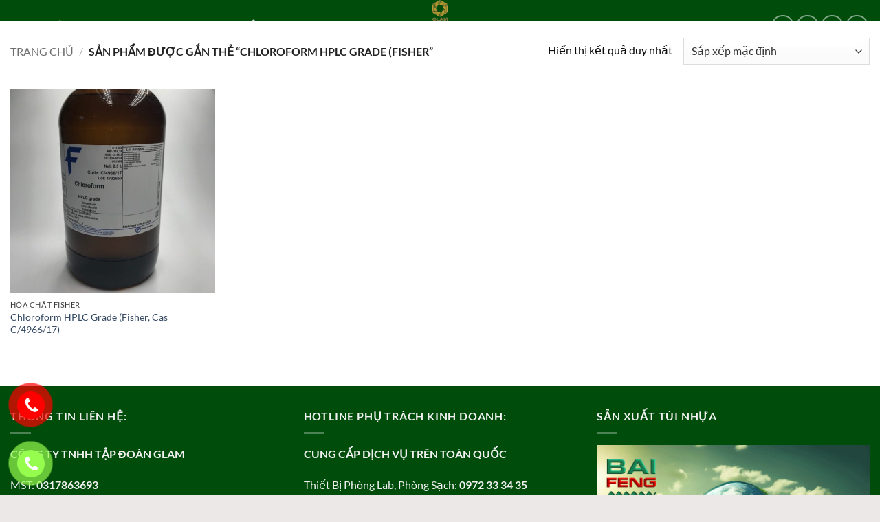

--- FILE ---
content_type: text/html; charset=UTF-8
request_url: https://glam.vn/product-tag/chloroform-hplc-grade-fisher/
body_size: 27557
content:
<!DOCTYPE html><html lang="vi" prefix="og: https://ogp.me/ns#" class="loading-site no-js"><head><script data-no-optimize="1">var litespeed_docref=sessionStorage.getItem("litespeed_docref");litespeed_docref&&(Object.defineProperty(document,"referrer",{get:function(){return litespeed_docref}}),sessionStorage.removeItem("litespeed_docref"));</script> <meta charset="UTF-8" /><link rel="profile" href="http://gmpg.org/xfn/11" /><link rel="pingback" href="https://glam.vn/xmlrpc.php" /> <script type="litespeed/javascript">document.documentElement.className=document.documentElement.className+' yes-js js_active js'</script> <script type="litespeed/javascript">(function(html){html.className=html.className.replace(/\bno-js\b/,'js')})(document.documentElement)</script> <meta name="viewport" content="width=device-width, initial-scale=1" /> <script id="google_gtagjs-js-consent-mode-data-layer" type="litespeed/javascript">window.dataLayer=window.dataLayer||[];function gtag(){dataLayer.push(arguments)}
gtag('consent','default',{"ad_personalization":"denied","ad_storage":"denied","ad_user_data":"denied","analytics_storage":"denied","functionality_storage":"denied","security_storage":"denied","personalization_storage":"denied","region":["AT","BE","BG","CH","CY","CZ","DE","DK","EE","ES","FI","FR","GB","GR","HR","HU","IE","IS","IT","LI","LT","LU","LV","MT","NL","NO","PL","PT","RO","SE","SI","SK"],"wait_for_update":500});window._googlesitekitConsentCategoryMap={"statistics":["analytics_storage"],"marketing":["ad_storage","ad_user_data","ad_personalization"],"functional":["functionality_storage","security_storage"],"preferences":["personalization_storage"]};window._googlesitekitConsents={"ad_personalization":"denied","ad_storage":"denied","ad_user_data":"denied","analytics_storage":"denied","functionality_storage":"denied","security_storage":"denied","personalization_storage":"denied","region":["AT","BE","BG","CH","CY","CZ","DE","DK","EE","ES","FI","FR","GB","GR","HR","HU","IE","IS","IT","LI","LT","LU","LV","MT","NL","NO","PL","PT","RO","SE","SI","SK"],"wait_for_update":500}</script> <title>Lưu trữ Chloroform HPLC Grade (Fisher - phòng thí nghiệm, phòng sạch Glam, Glam Lab</title><meta name="robots" content="follow, index, max-snippet:-1, max-video-preview:-1, max-image-preview:large"/><link rel="canonical" href="https://glam.vn/product-tag/chloroform-hplc-grade-fisher/" /><meta property="og:locale" content="vi_VN" /><meta property="og:type" content="article" /><meta property="og:title" content="Lưu trữ Chloroform HPLC Grade (Fisher - phòng thí nghiệm, phòng sạch Glam, Glam Lab" /><meta property="og:url" content="https://glam.vn/product-tag/chloroform-hplc-grade-fisher/" /><meta property="og:site_name" content="phòng thí nghiệm, phòng sạch Glam, Glam Lab" /><meta name="twitter:card" content="summary_large_image" /><meta name="twitter:title" content="Lưu trữ Chloroform HPLC Grade (Fisher - phòng thí nghiệm, phòng sạch Glam, Glam Lab" /><meta name="twitter:label1" content="Sản phẩm" /><meta name="twitter:data1" content="1" /><link rel='dns-prefetch' href='//www.googletagmanager.com' /><link rel='dns-prefetch' href='//pagead2.googlesyndication.com' /><link rel='prefetch' href='https://glam.vn/wp-content/themes/flatsome/assets/js/flatsome.js?ver=e2eddd6c228105dac048' /><link rel='prefetch' href='https://glam.vn/wp-content/themes/flatsome/assets/js/chunk.slider.js?ver=3.20.4' /><link rel='prefetch' href='https://glam.vn/wp-content/themes/flatsome/assets/js/chunk.popups.js?ver=3.20.4' /><link rel='prefetch' href='https://glam.vn/wp-content/themes/flatsome/assets/js/chunk.tooltips.js?ver=3.20.4' /><link rel='prefetch' href='https://glam.vn/wp-content/themes/flatsome/assets/js/woocommerce.js?ver=1c9be63d628ff7c3ff4c' /><link rel="alternate" type="application/rss+xml" title="Dòng thông tin phòng thí nghiệm, phòng sạch Glam, Glam Lab &raquo;" href="https://glam.vn/feed/" /><link rel="alternate" type="application/rss+xml" title="phòng thí nghiệm, phòng sạch Glam, Glam Lab &raquo; Dòng bình luận" href="https://glam.vn/comments/feed/" /><link rel="alternate" type="application/rss+xml" title="Nguồn cấp phòng thí nghiệm, phòng sạch Glam, Glam Lab &raquo; Chloroform HPLC Grade (Fisher Thẻ" href="https://glam.vn/product-tag/chloroform-hplc-grade-fisher/feed/" /><style id='wp-img-auto-sizes-contain-inline-css' type='text/css'>img:is([sizes=auto i],[sizes^="auto," i]){contain-intrinsic-size:3000px 1500px}
/*# sourceURL=wp-img-auto-sizes-contain-inline-css */</style><link data-optimized="2" rel="stylesheet" href="https://glam.vn/wp-content/litespeed/css/7b20e9a8c07ed8b17c898948184bf450.css?ver=10c5a" /><style id='wp-block-library-inline-css' type='text/css'>:root{--wp-block-synced-color:#7a00df;--wp-block-synced-color--rgb:122,0,223;--wp-bound-block-color:var(--wp-block-synced-color);--wp-editor-canvas-background:#ddd;--wp-admin-theme-color:#007cba;--wp-admin-theme-color--rgb:0,124,186;--wp-admin-theme-color-darker-10:#006ba1;--wp-admin-theme-color-darker-10--rgb:0,107,160.5;--wp-admin-theme-color-darker-20:#005a87;--wp-admin-theme-color-darker-20--rgb:0,90,135;--wp-admin-border-width-focus:2px}@media (min-resolution:192dpi){:root{--wp-admin-border-width-focus:1.5px}}.wp-element-button{cursor:pointer}:root .has-very-light-gray-background-color{background-color:#eee}:root .has-very-dark-gray-background-color{background-color:#313131}:root .has-very-light-gray-color{color:#eee}:root .has-very-dark-gray-color{color:#313131}:root .has-vivid-green-cyan-to-vivid-cyan-blue-gradient-background{background:linear-gradient(135deg,#00d084,#0693e3)}:root .has-purple-crush-gradient-background{background:linear-gradient(135deg,#34e2e4,#4721fb 50%,#ab1dfe)}:root .has-hazy-dawn-gradient-background{background:linear-gradient(135deg,#faaca8,#dad0ec)}:root .has-subdued-olive-gradient-background{background:linear-gradient(135deg,#fafae1,#67a671)}:root .has-atomic-cream-gradient-background{background:linear-gradient(135deg,#fdd79a,#004a59)}:root .has-nightshade-gradient-background{background:linear-gradient(135deg,#330968,#31cdcf)}:root .has-midnight-gradient-background{background:linear-gradient(135deg,#020381,#2874fc)}:root{--wp--preset--font-size--normal:16px;--wp--preset--font-size--huge:42px}.has-regular-font-size{font-size:1em}.has-larger-font-size{font-size:2.625em}.has-normal-font-size{font-size:var(--wp--preset--font-size--normal)}.has-huge-font-size{font-size:var(--wp--preset--font-size--huge)}.has-text-align-center{text-align:center}.has-text-align-left{text-align:left}.has-text-align-right{text-align:right}.has-fit-text{white-space:nowrap!important}#end-resizable-editor-section{display:none}.aligncenter{clear:both}.items-justified-left{justify-content:flex-start}.items-justified-center{justify-content:center}.items-justified-right{justify-content:flex-end}.items-justified-space-between{justify-content:space-between}.screen-reader-text{border:0;clip-path:inset(50%);height:1px;margin:-1px;overflow:hidden;padding:0;position:absolute;width:1px;word-wrap:normal!important}.screen-reader-text:focus{background-color:#ddd;clip-path:none;color:#444;display:block;font-size:1em;height:auto;left:5px;line-height:normal;padding:15px 23px 14px;text-decoration:none;top:5px;width:auto;z-index:100000}html :where(.has-border-color){border-style:solid}html :where([style*=border-top-color]){border-top-style:solid}html :where([style*=border-right-color]){border-right-style:solid}html :where([style*=border-bottom-color]){border-bottom-style:solid}html :where([style*=border-left-color]){border-left-style:solid}html :where([style*=border-width]){border-style:solid}html :where([style*=border-top-width]){border-top-style:solid}html :where([style*=border-right-width]){border-right-style:solid}html :where([style*=border-bottom-width]){border-bottom-style:solid}html :where([style*=border-left-width]){border-left-style:solid}html :where(img[class*=wp-image-]){height:auto;max-width:100%}:where(figure){margin:0 0 1em}html :where(.is-position-sticky){--wp-admin--admin-bar--position-offset:var(--wp-admin--admin-bar--height,0px)}@media screen and (max-width:600px){html :where(.is-position-sticky){--wp-admin--admin-bar--position-offset:0px}}

/*# sourceURL=wp-block-library-inline-css */</style><style id='yith-wcwl-main-inline-css' type='text/css'>:root { --rounded-corners-radius: 16px; --add-to-cart-rounded-corners-radius: 16px; --color-headers-background: #F4F4F4; --feedback-duration: 3s } 
/*# sourceURL=yith-wcwl-main-inline-css */</style><style id='global-styles-inline-css' type='text/css'>:root{--wp--preset--aspect-ratio--square: 1;--wp--preset--aspect-ratio--4-3: 4/3;--wp--preset--aspect-ratio--3-4: 3/4;--wp--preset--aspect-ratio--3-2: 3/2;--wp--preset--aspect-ratio--2-3: 2/3;--wp--preset--aspect-ratio--16-9: 16/9;--wp--preset--aspect-ratio--9-16: 9/16;--wp--preset--color--black: #000000;--wp--preset--color--cyan-bluish-gray: #abb8c3;--wp--preset--color--white: #ffffff;--wp--preset--color--pale-pink: #f78da7;--wp--preset--color--vivid-red: #cf2e2e;--wp--preset--color--luminous-vivid-orange: #ff6900;--wp--preset--color--luminous-vivid-amber: #fcb900;--wp--preset--color--light-green-cyan: #7bdcb5;--wp--preset--color--vivid-green-cyan: #00d084;--wp--preset--color--pale-cyan-blue: #8ed1fc;--wp--preset--color--vivid-cyan-blue: #0693e3;--wp--preset--color--vivid-purple: #9b51e0;--wp--preset--color--primary: #dd9933;--wp--preset--color--secondary: #f74707;--wp--preset--color--success: #87cd40;--wp--preset--color--alert: #b20000;--wp--preset--gradient--vivid-cyan-blue-to-vivid-purple: linear-gradient(135deg,rgb(6,147,227) 0%,rgb(155,81,224) 100%);--wp--preset--gradient--light-green-cyan-to-vivid-green-cyan: linear-gradient(135deg,rgb(122,220,180) 0%,rgb(0,208,130) 100%);--wp--preset--gradient--luminous-vivid-amber-to-luminous-vivid-orange: linear-gradient(135deg,rgb(252,185,0) 0%,rgb(255,105,0) 100%);--wp--preset--gradient--luminous-vivid-orange-to-vivid-red: linear-gradient(135deg,rgb(255,105,0) 0%,rgb(207,46,46) 100%);--wp--preset--gradient--very-light-gray-to-cyan-bluish-gray: linear-gradient(135deg,rgb(238,238,238) 0%,rgb(169,184,195) 100%);--wp--preset--gradient--cool-to-warm-spectrum: linear-gradient(135deg,rgb(74,234,220) 0%,rgb(151,120,209) 20%,rgb(207,42,186) 40%,rgb(238,44,130) 60%,rgb(251,105,98) 80%,rgb(254,248,76) 100%);--wp--preset--gradient--blush-light-purple: linear-gradient(135deg,rgb(255,206,236) 0%,rgb(152,150,240) 100%);--wp--preset--gradient--blush-bordeaux: linear-gradient(135deg,rgb(254,205,165) 0%,rgb(254,45,45) 50%,rgb(107,0,62) 100%);--wp--preset--gradient--luminous-dusk: linear-gradient(135deg,rgb(255,203,112) 0%,rgb(199,81,192) 50%,rgb(65,88,208) 100%);--wp--preset--gradient--pale-ocean: linear-gradient(135deg,rgb(255,245,203) 0%,rgb(182,227,212) 50%,rgb(51,167,181) 100%);--wp--preset--gradient--electric-grass: linear-gradient(135deg,rgb(202,248,128) 0%,rgb(113,206,126) 100%);--wp--preset--gradient--midnight: linear-gradient(135deg,rgb(2,3,129) 0%,rgb(40,116,252) 100%);--wp--preset--font-size--small: 13px;--wp--preset--font-size--medium: 20px;--wp--preset--font-size--large: 36px;--wp--preset--font-size--x-large: 42px;--wp--preset--spacing--20: 0.44rem;--wp--preset--spacing--30: 0.67rem;--wp--preset--spacing--40: 1rem;--wp--preset--spacing--50: 1.5rem;--wp--preset--spacing--60: 2.25rem;--wp--preset--spacing--70: 3.38rem;--wp--preset--spacing--80: 5.06rem;--wp--preset--shadow--natural: 6px 6px 9px rgba(0, 0, 0, 0.2);--wp--preset--shadow--deep: 12px 12px 50px rgba(0, 0, 0, 0.4);--wp--preset--shadow--sharp: 6px 6px 0px rgba(0, 0, 0, 0.2);--wp--preset--shadow--outlined: 6px 6px 0px -3px rgb(255, 255, 255), 6px 6px rgb(0, 0, 0);--wp--preset--shadow--crisp: 6px 6px 0px rgb(0, 0, 0);}:where(body) { margin: 0; }.wp-site-blocks > .alignleft { float: left; margin-right: 2em; }.wp-site-blocks > .alignright { float: right; margin-left: 2em; }.wp-site-blocks > .aligncenter { justify-content: center; margin-left: auto; margin-right: auto; }:where(.is-layout-flex){gap: 0.5em;}:where(.is-layout-grid){gap: 0.5em;}.is-layout-flow > .alignleft{float: left;margin-inline-start: 0;margin-inline-end: 2em;}.is-layout-flow > .alignright{float: right;margin-inline-start: 2em;margin-inline-end: 0;}.is-layout-flow > .aligncenter{margin-left: auto !important;margin-right: auto !important;}.is-layout-constrained > .alignleft{float: left;margin-inline-start: 0;margin-inline-end: 2em;}.is-layout-constrained > .alignright{float: right;margin-inline-start: 2em;margin-inline-end: 0;}.is-layout-constrained > .aligncenter{margin-left: auto !important;margin-right: auto !important;}.is-layout-constrained > :where(:not(.alignleft):not(.alignright):not(.alignfull)){margin-left: auto !important;margin-right: auto !important;}body .is-layout-flex{display: flex;}.is-layout-flex{flex-wrap: wrap;align-items: center;}.is-layout-flex > :is(*, div){margin: 0;}body .is-layout-grid{display: grid;}.is-layout-grid > :is(*, div){margin: 0;}body{padding-top: 0px;padding-right: 0px;padding-bottom: 0px;padding-left: 0px;}a:where(:not(.wp-element-button)){text-decoration: none;}:root :where(.wp-element-button, .wp-block-button__link){background-color: #32373c;border-width: 0;color: #fff;font-family: inherit;font-size: inherit;font-style: inherit;font-weight: inherit;letter-spacing: inherit;line-height: inherit;padding-top: calc(0.667em + 2px);padding-right: calc(1.333em + 2px);padding-bottom: calc(0.667em + 2px);padding-left: calc(1.333em + 2px);text-decoration: none;text-transform: inherit;}.has-black-color{color: var(--wp--preset--color--black) !important;}.has-cyan-bluish-gray-color{color: var(--wp--preset--color--cyan-bluish-gray) !important;}.has-white-color{color: var(--wp--preset--color--white) !important;}.has-pale-pink-color{color: var(--wp--preset--color--pale-pink) !important;}.has-vivid-red-color{color: var(--wp--preset--color--vivid-red) !important;}.has-luminous-vivid-orange-color{color: var(--wp--preset--color--luminous-vivid-orange) !important;}.has-luminous-vivid-amber-color{color: var(--wp--preset--color--luminous-vivid-amber) !important;}.has-light-green-cyan-color{color: var(--wp--preset--color--light-green-cyan) !important;}.has-vivid-green-cyan-color{color: var(--wp--preset--color--vivid-green-cyan) !important;}.has-pale-cyan-blue-color{color: var(--wp--preset--color--pale-cyan-blue) !important;}.has-vivid-cyan-blue-color{color: var(--wp--preset--color--vivid-cyan-blue) !important;}.has-vivid-purple-color{color: var(--wp--preset--color--vivid-purple) !important;}.has-primary-color{color: var(--wp--preset--color--primary) !important;}.has-secondary-color{color: var(--wp--preset--color--secondary) !important;}.has-success-color{color: var(--wp--preset--color--success) !important;}.has-alert-color{color: var(--wp--preset--color--alert) !important;}.has-black-background-color{background-color: var(--wp--preset--color--black) !important;}.has-cyan-bluish-gray-background-color{background-color: var(--wp--preset--color--cyan-bluish-gray) !important;}.has-white-background-color{background-color: var(--wp--preset--color--white) !important;}.has-pale-pink-background-color{background-color: var(--wp--preset--color--pale-pink) !important;}.has-vivid-red-background-color{background-color: var(--wp--preset--color--vivid-red) !important;}.has-luminous-vivid-orange-background-color{background-color: var(--wp--preset--color--luminous-vivid-orange) !important;}.has-luminous-vivid-amber-background-color{background-color: var(--wp--preset--color--luminous-vivid-amber) !important;}.has-light-green-cyan-background-color{background-color: var(--wp--preset--color--light-green-cyan) !important;}.has-vivid-green-cyan-background-color{background-color: var(--wp--preset--color--vivid-green-cyan) !important;}.has-pale-cyan-blue-background-color{background-color: var(--wp--preset--color--pale-cyan-blue) !important;}.has-vivid-cyan-blue-background-color{background-color: var(--wp--preset--color--vivid-cyan-blue) !important;}.has-vivid-purple-background-color{background-color: var(--wp--preset--color--vivid-purple) !important;}.has-primary-background-color{background-color: var(--wp--preset--color--primary) !important;}.has-secondary-background-color{background-color: var(--wp--preset--color--secondary) !important;}.has-success-background-color{background-color: var(--wp--preset--color--success) !important;}.has-alert-background-color{background-color: var(--wp--preset--color--alert) !important;}.has-black-border-color{border-color: var(--wp--preset--color--black) !important;}.has-cyan-bluish-gray-border-color{border-color: var(--wp--preset--color--cyan-bluish-gray) !important;}.has-white-border-color{border-color: var(--wp--preset--color--white) !important;}.has-pale-pink-border-color{border-color: var(--wp--preset--color--pale-pink) !important;}.has-vivid-red-border-color{border-color: var(--wp--preset--color--vivid-red) !important;}.has-luminous-vivid-orange-border-color{border-color: var(--wp--preset--color--luminous-vivid-orange) !important;}.has-luminous-vivid-amber-border-color{border-color: var(--wp--preset--color--luminous-vivid-amber) !important;}.has-light-green-cyan-border-color{border-color: var(--wp--preset--color--light-green-cyan) !important;}.has-vivid-green-cyan-border-color{border-color: var(--wp--preset--color--vivid-green-cyan) !important;}.has-pale-cyan-blue-border-color{border-color: var(--wp--preset--color--pale-cyan-blue) !important;}.has-vivid-cyan-blue-border-color{border-color: var(--wp--preset--color--vivid-cyan-blue) !important;}.has-vivid-purple-border-color{border-color: var(--wp--preset--color--vivid-purple) !important;}.has-primary-border-color{border-color: var(--wp--preset--color--primary) !important;}.has-secondary-border-color{border-color: var(--wp--preset--color--secondary) !important;}.has-success-border-color{border-color: var(--wp--preset--color--success) !important;}.has-alert-border-color{border-color: var(--wp--preset--color--alert) !important;}.has-vivid-cyan-blue-to-vivid-purple-gradient-background{background: var(--wp--preset--gradient--vivid-cyan-blue-to-vivid-purple) !important;}.has-light-green-cyan-to-vivid-green-cyan-gradient-background{background: var(--wp--preset--gradient--light-green-cyan-to-vivid-green-cyan) !important;}.has-luminous-vivid-amber-to-luminous-vivid-orange-gradient-background{background: var(--wp--preset--gradient--luminous-vivid-amber-to-luminous-vivid-orange) !important;}.has-luminous-vivid-orange-to-vivid-red-gradient-background{background: var(--wp--preset--gradient--luminous-vivid-orange-to-vivid-red) !important;}.has-very-light-gray-to-cyan-bluish-gray-gradient-background{background: var(--wp--preset--gradient--very-light-gray-to-cyan-bluish-gray) !important;}.has-cool-to-warm-spectrum-gradient-background{background: var(--wp--preset--gradient--cool-to-warm-spectrum) !important;}.has-blush-light-purple-gradient-background{background: var(--wp--preset--gradient--blush-light-purple) !important;}.has-blush-bordeaux-gradient-background{background: var(--wp--preset--gradient--blush-bordeaux) !important;}.has-luminous-dusk-gradient-background{background: var(--wp--preset--gradient--luminous-dusk) !important;}.has-pale-ocean-gradient-background{background: var(--wp--preset--gradient--pale-ocean) !important;}.has-electric-grass-gradient-background{background: var(--wp--preset--gradient--electric-grass) !important;}.has-midnight-gradient-background{background: var(--wp--preset--gradient--midnight) !important;}.has-small-font-size{font-size: var(--wp--preset--font-size--small) !important;}.has-medium-font-size{font-size: var(--wp--preset--font-size--medium) !important;}.has-large-font-size{font-size: var(--wp--preset--font-size--large) !important;}.has-x-large-font-size{font-size: var(--wp--preset--font-size--x-large) !important;}
/*# sourceURL=global-styles-inline-css */</style><style id='woocommerce-inline-inline-css' type='text/css'>.woocommerce form .form-row .required { visibility: visible; }
/*# sourceURL=woocommerce-inline-inline-css */</style><style id='flatsome-main-inline-css' type='text/css'>@font-face {
				font-family: "fl-icons";
				font-display: block;
				src: url(https://glam.vn/wp-content/themes/flatsome/assets/css/icons/fl-icons.eot?v=3.20.4);
				src:
					url(https://glam.vn/wp-content/themes/flatsome/assets/css/icons/fl-icons.eot#iefix?v=3.20.4) format("embedded-opentype"),
					url(https://glam.vn/wp-content/themes/flatsome/assets/css/icons/fl-icons.woff2?v=3.20.4) format("woff2"),
					url(https://glam.vn/wp-content/themes/flatsome/assets/css/icons/fl-icons.ttf?v=3.20.4) format("truetype"),
					url(https://glam.vn/wp-content/themes/flatsome/assets/css/icons/fl-icons.woff?v=3.20.4) format("woff"),
					url(https://glam.vn/wp-content/themes/flatsome/assets/css/icons/fl-icons.svg?v=3.20.4#fl-icons) format("svg");
			}
/*# sourceURL=flatsome-main-inline-css */</style> <script type="litespeed/javascript">window._nslDOMReady=(function(){const executedCallbacks=new Set();return function(callback){if(executedCallbacks.has(callback))return;const wrappedCallback=function(){if(executedCallbacks.has(callback))return;executedCallbacks.add(callback);callback()};if(document.readyState==="complete"||document.readyState==="interactive"){wrappedCallback()}else{document.addEventListener("DOMContentLiteSpeedLoaded",wrappedCallback)}}})()</script><script type="litespeed/javascript" data-src="https://glam.vn/wp-includes/js/jquery/jquery.min.js" id="jquery-core-js"></script> <script id="wc-add-to-cart-js-extra" type="litespeed/javascript">var wc_add_to_cart_params={"ajax_url":"/wp-admin/admin-ajax.php","wc_ajax_url":"/?wc-ajax=%%endpoint%%","i18n_view_cart":"Xem gi\u1ecf h\u00e0ng","cart_url":"https://glam.vn","is_cart":"","cart_redirect_after_add":"no"}</script> <link rel="https://api.w.org/" href="https://glam.vn/wp-json/" /><link rel="alternate" title="JSON" type="application/json" href="https://glam.vn/wp-json/wp/v2/product_tag/1163" /><link rel="EditURI" type="application/rsd+xml" title="RSD" href="https://glam.vn/xmlrpc.php?rsd" /><meta name="generator" content="WordPress 6.9" /><meta name="generator" content="Site Kit by Google 1.170.0" />	<noscript><style>.woocommerce-product-gallery{ opacity: 1 !important; }</style></noscript><meta name="google-adsense-platform-account" content="ca-host-pub-2644536267352236"><meta name="google-adsense-platform-domain" content="sitekit.withgoogle.com">
 <script id="google_gtagjs" type="litespeed/javascript" data-src="https://www.googletagmanager.com/gtag/js?id=G-J7CTG4LNWV"></script> <script id="google_gtagjs-inline" type="litespeed/javascript">window.dataLayer=window.dataLayer||[];function gtag(){dataLayer.push(arguments)}gtag('js',new Date());gtag('config','G-J7CTG4LNWV',{})</script>  <script type="litespeed/javascript">(function(w,d,s,l,i){w[l]=w[l]||[];w[l].push({'gtm.start':new Date().getTime(),event:'gtm.js'});var f=d.getElementsByTagName(s)[0],j=d.createElement(s),dl=l!='dataLayer'?'&l='+l:'';j.async=!0;j.src='https://www.googletagmanager.com/gtm.js?id='+i+dl;f.parentNode.insertBefore(j,f)})(window,document,'script','dataLayer','GTM-K6VV343P')</script>  <script type="litespeed/javascript" data-src="https://pagead2.googlesyndication.com/pagead/js/adsbygoogle.js?client=ca-pub-9361021972208752&amp;host=ca-host-pub-2644536267352236" crossorigin="anonymous"></script> <link rel="icon" href="https://glam.vn/wp-content/uploads/2023/08/cropped-Untitled-2-32x32.png" sizes="32x32" /><link rel="icon" href="https://glam.vn/wp-content/uploads/2023/08/cropped-Untitled-2-192x192.png" sizes="192x192" /><link rel="apple-touch-icon" href="https://glam.vn/wp-content/uploads/2023/08/cropped-Untitled-2-180x180.png" /><meta name="msapplication-TileImage" content="https://glam.vn/wp-content/uploads/2023/08/cropped-Untitled-2-270x270.png" /><style id="custom-css" type="text/css">:root {--primary-color: #dd9933;--fs-color-primary: #dd9933;--fs-color-secondary: #f74707;--fs-color-success: #87cd40;--fs-color-alert: #b20000;--fs-color-base: #0a0a0a;--fs-experimental-link-color: #334862;--fs-experimental-link-color-hover: #111;}.tooltipster-base {--tooltip-color: #fff;--tooltip-bg-color: #000;}.off-canvas-right .mfp-content, .off-canvas-left .mfp-content {--drawer-width: 300px;}.off-canvas .mfp-content.off-canvas-cart {--drawer-width: 360px;}html{background-color:#ece8e8!important;}.container-width, .full-width .ubermenu-nav, .container, .row{max-width: 2970px}.row.row-collapse{max-width: 2940px}.row.row-small{max-width: 2962.5px}.row.row-large{max-width: 3000px}.sticky-add-to-cart--active, #wrapper,#main,#main.dark{background-color: #ffffff}.header-main{height: 30px}#logo img{max-height: 30px}#logo{width:294px;}.header-bottom{min-height: 10px}.header-top{min-height: 20px}.transparent .header-main{height: 30px}.transparent #logo img{max-height: 30px}.has-transparent + .page-title:first-of-type,.has-transparent + #main > .page-title,.has-transparent + #main > div > .page-title,.has-transparent + #main .page-header-wrapper:first-of-type .page-title{padding-top: 30px;}.transparent .header-wrapper{background-color: #f9f9f9!important;}.transparent .top-divider{display: none;}.header.show-on-scroll,.stuck .header-main{height:70px!important}.stuck #logo img{max-height: 70px!important}.header-bg-color {background-color: #004c0b}.header-bottom {background-color: #f1f1f1}.top-bar-nav > li > a{line-height: 16px }.header-main .nav > li > a{line-height: 57px }.header-bottom-nav > li > a{line-height: 16px }@media (max-width: 549px) {.header-main{height: 70px}#logo img{max-height: 70px}}.nav-dropdown{font-size:100%}.nav-dropdown-has-arrow li.has-dropdown:after{border-bottom-color: #af7528;}.nav .nav-dropdown{background-color: #af7528}h1,h2,h3,h4,h5,h6,.heading-font{color: #dd9933;}@media screen and (max-width: 549px){body{font-size: 100%;}}body{font-family: Lato, sans-serif;}body {font-weight: 400;font-style: normal;}.nav > li > a {font-family: Lato, sans-serif;}.mobile-sidebar-levels-2 .nav > li > ul > li > a {font-family: Lato, sans-serif;}.nav > li > a,.mobile-sidebar-levels-2 .nav > li > ul > li > a {font-weight: 700;font-style: normal;}h1,h2,h3,h4,h5,h6,.heading-font, .off-canvas-center .nav-sidebar.nav-vertical > li > a{font-family: Lato, sans-serif;}h1,h2,h3,h4,h5,h6,.heading-font,.banner h1,.banner h2 {font-weight: 700;font-style: normal;}.alt-font{font-family: "Dancing Script", sans-serif;}.alt-font {font-weight: 400!important;font-style: normal!important;}.is-divider{background-color: #848484;}.shop-page-title.featured-title .title-overlay{background-color: #ffffff;}@media screen and (min-width: 550px){.products .box-vertical .box-image{min-width: 600px!important;width: 600px!important;}}.footer-1{background-color: #004c0b}.footer-2{background-color: #004c0b}.absolute-footer, html{background-color: #004c0b}.page-title-small + main .product-container > .row{padding-top:0;}.nav-vertical-fly-out > li + li {border-top-width: 1px; border-top-style: solid;}.label-new.menu-item > a:after{content:"Mới";}.label-hot.menu-item > a:after{content:"Nổi bật";}.label-sale.menu-item > a:after{content:"Giảm giá";}.label-popular.menu-item > a:after{content:"Phổ biến";}</style><style id="kirki-inline-styles">/* latin-ext */
@font-face {
  font-family: 'Lato';
  font-style: normal;
  font-weight: 400;
  font-display: swap;
  src: url(https://glam.vn/wp-content/fonts/lato/S6uyw4BMUTPHjxAwXjeu.woff2) format('woff2');
  unicode-range: U+0100-02BA, U+02BD-02C5, U+02C7-02CC, U+02CE-02D7, U+02DD-02FF, U+0304, U+0308, U+0329, U+1D00-1DBF, U+1E00-1E9F, U+1EF2-1EFF, U+2020, U+20A0-20AB, U+20AD-20C0, U+2113, U+2C60-2C7F, U+A720-A7FF;
}
/* latin */
@font-face {
  font-family: 'Lato';
  font-style: normal;
  font-weight: 400;
  font-display: swap;
  src: url(https://glam.vn/wp-content/fonts/lato/S6uyw4BMUTPHjx4wXg.woff2) format('woff2');
  unicode-range: U+0000-00FF, U+0131, U+0152-0153, U+02BB-02BC, U+02C6, U+02DA, U+02DC, U+0304, U+0308, U+0329, U+2000-206F, U+20AC, U+2122, U+2191, U+2193, U+2212, U+2215, U+FEFF, U+FFFD;
}
/* latin-ext */
@font-face {
  font-family: 'Lato';
  font-style: normal;
  font-weight: 700;
  font-display: swap;
  src: url(https://glam.vn/wp-content/fonts/lato/S6u9w4BMUTPHh6UVSwaPGR_p.woff2) format('woff2');
  unicode-range: U+0100-02BA, U+02BD-02C5, U+02C7-02CC, U+02CE-02D7, U+02DD-02FF, U+0304, U+0308, U+0329, U+1D00-1DBF, U+1E00-1E9F, U+1EF2-1EFF, U+2020, U+20A0-20AB, U+20AD-20C0, U+2113, U+2C60-2C7F, U+A720-A7FF;
}
/* latin */
@font-face {
  font-family: 'Lato';
  font-style: normal;
  font-weight: 700;
  font-display: swap;
  src: url(https://glam.vn/wp-content/fonts/lato/S6u9w4BMUTPHh6UVSwiPGQ.woff2) format('woff2');
  unicode-range: U+0000-00FF, U+0131, U+0152-0153, U+02BB-02BC, U+02C6, U+02DA, U+02DC, U+0304, U+0308, U+0329, U+2000-206F, U+20AC, U+2122, U+2191, U+2193, U+2212, U+2215, U+FEFF, U+FFFD;
}/* vietnamese */
@font-face {
  font-family: 'Dancing Script';
  font-style: normal;
  font-weight: 400;
  font-display: swap;
  src: url(https://glam.vn/wp-content/fonts/dancing-script/If2cXTr6YS-zF4S-kcSWSVi_sxjsohD9F50Ruu7BMSo3Rep8ltA.woff2) format('woff2');
  unicode-range: U+0102-0103, U+0110-0111, U+0128-0129, U+0168-0169, U+01A0-01A1, U+01AF-01B0, U+0300-0301, U+0303-0304, U+0308-0309, U+0323, U+0329, U+1EA0-1EF9, U+20AB;
}
/* latin-ext */
@font-face {
  font-family: 'Dancing Script';
  font-style: normal;
  font-weight: 400;
  font-display: swap;
  src: url(https://glam.vn/wp-content/fonts/dancing-script/If2cXTr6YS-zF4S-kcSWSVi_sxjsohD9F50Ruu7BMSo3ROp8ltA.woff2) format('woff2');
  unicode-range: U+0100-02BA, U+02BD-02C5, U+02C7-02CC, U+02CE-02D7, U+02DD-02FF, U+0304, U+0308, U+0329, U+1D00-1DBF, U+1E00-1E9F, U+1EF2-1EFF, U+2020, U+20A0-20AB, U+20AD-20C0, U+2113, U+2C60-2C7F, U+A720-A7FF;
}
/* latin */
@font-face {
  font-family: 'Dancing Script';
  font-style: normal;
  font-weight: 400;
  font-display: swap;
  src: url(https://glam.vn/wp-content/fonts/dancing-script/If2cXTr6YS-zF4S-kcSWSVi_sxjsohD9F50Ruu7BMSo3Sup8.woff2) format('woff2');
  unicode-range: U+0000-00FF, U+0131, U+0152-0153, U+02BB-02BC, U+02C6, U+02DA, U+02DC, U+0304, U+0308, U+0329, U+2000-206F, U+20AC, U+2122, U+2191, U+2193, U+2212, U+2215, U+FEFF, U+FFFD;
}</style></head><body class="archive tax-product_tag term-chloroform-hplc-grade-fisher term-1163 wp-theme-flatsome wp-child-theme-phong-thi-nghiem-glam theme-flatsome woocommerce woocommerce-page woocommerce-no-js full-width lightbox nav-dropdown-has-arrow">
<noscript>
<iframe data-lazyloaded="1" src="about:blank" data-litespeed-src="https://www.googletagmanager.com/ns.html?id=GTM-K6VV343P" height="0" width="0" style="display:none;visibility:hidden"></iframe>
</noscript>
<a class="skip-link screen-reader-text" href="#main">Bỏ qua nội dung</a><div id="wrapper"><header id="header" class="header header-full-width has-sticky sticky-jump"><div class="header-wrapper"><div id="masthead" class="header-main show-logo-center nav-dark"><div class="header-inner flex-row container logo-center medium-logo-center" role="navigation"><div id="logo" class="flex-col logo"><a href="https://glam.vn/" title="phòng thí nghiệm, phòng sạch Glam, Glam Lab - lab glam, hóa chất lab, thiết bị lab, dụng cụ lab, thiết kế lab" rel="home">
<img data-lazyloaded="1" src="[data-uri]" width="512" height="512" data-src="https://glam.vn/wp-content/uploads/2023/08/cropped-Untitled-2.png" class="header_logo header-logo" alt="phòng thí nghiệm, phòng sạch Glam, Glam Lab"/><img data-lazyloaded="1" src="[data-uri]" width="576" height="800" data-src="https://glam.vn/wp-content/uploads/2023/09/Untitled-2-576x800.gif" class="header-logo-dark" alt="phòng thí nghiệm, phòng sạch Glam, Glam Lab"/></a></div><div class="flex-col show-for-medium flex-left"><ul class="mobile-nav nav nav-left "><li class="nav-icon has-icon">
<a href="#" class="is-small" data-open="#main-menu" data-pos="left" data-bg="main-menu-overlay" role="button" aria-label="Menu" aria-controls="main-menu" aria-expanded="false" aria-haspopup="dialog" data-flatsome-role-button>
<i class="icon-menu" aria-hidden="true"></i>					</a></li></ul></div><div class="flex-col hide-for-medium flex-left
"><ul class="header-nav header-nav-main nav nav-left " ><li id="menu-item-734" class="menu-item menu-item-type-post_type menu-item-object-page menu-item-home menu-item-734 menu-item-design-default"><a href="https://glam.vn/" class="nav-top-link">TRANG CHỦ</a></li><li id="menu-item-735" class="menu-item menu-item-type-post_type menu-item-object-page menu-item-has-children menu-item-735 menu-item-design-default has-dropdown"><a href="https://glam.vn/danh-muc/" class="nav-top-link" aria-expanded="false" aria-haspopup="menu">DANH MỤC<i class="icon-angle-down" aria-hidden="true"></i></a><ul class="sub-menu nav-dropdown nav-dropdown-simple dark"><li id="menu-item-748" class="menu-item menu-item-type-taxonomy menu-item-object-product_cat menu-item-has-children menu-item-748 nav-dropdown-col"><a href="https://glam.vn/product-category/hoa-chat-thi-nghiem/">HÓA CHẤT THÍ NGHIỆM</a><ul class="sub-menu nav-column nav-dropdown-simple dark"><li id="menu-item-2332" class="menu-item menu-item-type-taxonomy menu-item-object-product_cat menu-item-2332"><a href="https://glam.vn/product-category/hoa-chat-thi-nghiem/hoa-chat-merck/">Hóa Chất Merck</a></li><li id="menu-item-2313" class="menu-item menu-item-type-taxonomy menu-item-object-product_cat menu-item-2313"><a href="https://glam.vn/product-category/hoa-chat-thi-nghiem/hoa-chat-sigma/">Hóa Chất Sigma</a></li><li id="menu-item-2314" class="menu-item menu-item-type-taxonomy menu-item-object-product_cat menu-item-2314"><a href="https://glam.vn/product-category/hoa-chat-thi-nghiem/hoa-chat-fisher/">Hóa Chất Fisher</a></li><li id="menu-item-2315" class="menu-item menu-item-type-taxonomy menu-item-object-product_cat menu-item-2315"><a href="https://glam.vn/product-category/hoa-chat-thi-nghiem/hoa-chat-himedia/">Hóa Chất Himedia</a></li><li id="menu-item-2316" class="menu-item menu-item-type-taxonomy menu-item-object-product_cat menu-item-2316"><a href="https://glam.vn/product-category/hoa-chat-thi-nghiem/hoa-chat-bio-basic/">Hóa Chất Biobasic</a></li><li id="menu-item-2333" class="menu-item menu-item-type-taxonomy menu-item-object-product_cat menu-item-2333"><a href="https://glam.vn/product-category/hoa-chat-thi-nghiem/hoa-chat-hang-thermo/">Hóa Chất Thermo</a></li><li id="menu-item-2317" class="menu-item menu-item-type-taxonomy menu-item-object-product_cat menu-item-2317"><a href="https://glam.vn/product-category/hoa-chat-thi-nghiem/hoa-chat-acros-oganics/">Hóa Chất Acros Oganics</a></li><li id="menu-item-2318" class="menu-item menu-item-type-taxonomy menu-item-object-product_cat menu-item-2318"><a href="https://glam.vn/product-category/hoa-chat-thi-nghiem/hoa-chat-duksan/">Hóa Chất Duksan</a></li><li id="menu-item-2319" class="menu-item menu-item-type-taxonomy menu-item-object-product_cat menu-item-2319"><a href="https://glam.vn/product-category/hoa-chat-thi-nghiem/hoa-chat-wako-fujifilm/">Hóa Chất Wako-Fujifilm</a></li><li id="menu-item-2312" class="menu-item menu-item-type-taxonomy menu-item-object-product_cat menu-item-2312"><a href="https://glam.vn/product-category/hoa-chat-thi-nghiem/hoa-chat-cac-hang-trung-quoc/">Hóa Chất Trung Quốc</a></li></ul></li><li id="menu-item-2311" class="menu-item menu-item-type-taxonomy menu-item-object-product_cat menu-item-has-children menu-item-2311 nav-dropdown-col"><a href="https://glam.vn/product-category/thiet-bi-phong-lab/">THIẾT BỊ PHÒNG LAB</a><ul class="sub-menu nav-column nav-dropdown-simple dark"><li id="menu-item-2320" class="menu-item menu-item-type-taxonomy menu-item-object-product_cat menu-item-2320"><a href="https://glam.vn/product-category/thiet-bi-phong-lab/hang-metler-toledo/">Hãng Metler Toledo</a></li><li id="menu-item-2321" class="menu-item menu-item-type-taxonomy menu-item-object-product_cat menu-item-2321"><a href="https://glam.vn/product-category/thiet-bi-phong-lab/hang-metler-duc/">Hãng Metler Đức</a></li><li id="menu-item-2322" class="menu-item menu-item-type-taxonomy menu-item-object-product_cat menu-item-2322"><a href="https://glam.vn/product-category/thiet-bi-phong-lab/hang-heidolph/">Hãng Heidolph</a></li><li id="menu-item-2323" class="menu-item menu-item-type-taxonomy menu-item-object-product_cat menu-item-2323"><a href="https://glam.vn/product-category/thiet-bi-phong-lab/hang-hirayama-nhat-ban/">Hãng Hirayama Nhật Bản</a></li><li id="menu-item-2324" class="menu-item menu-item-type-taxonomy menu-item-object-product_cat menu-item-2324"><a href="https://glam.vn/product-category/thiet-bi-phong-lab/hang-beckman-coulter/">Hãng Beckman Coulter</a></li><li id="menu-item-2325" class="menu-item menu-item-type-taxonomy menu-item-object-product_cat menu-item-2325"><a href="https://glam.vn/product-category/thiet-bi-phong-lab/hang-joanlab/">Hãng Joanlab</a></li><li id="menu-item-2326" class="menu-item menu-item-type-taxonomy menu-item-object-product_cat menu-item-2326"><a href="https://glam.vn/product-category/thiet-bi-phong-lab/hang-sl-analytics-duc/">Hãng Sl Analytics Đức</a></li><li id="menu-item-2327" class="menu-item menu-item-type-taxonomy menu-item-object-product_cat menu-item-2327"><a href="https://glam.vn/product-category/thiet-bi-phong-lab/hang-instruments-singapore/">Hãng Instruments &#8211; Singapore</a></li><li id="menu-item-2328" class="menu-item menu-item-type-taxonomy menu-item-object-product_cat menu-item-2328"><a href="https://glam.vn/product-category/thiet-bi-phong-lab/hang-optica-y/">Hãng Optica Ý</a></li><li id="menu-item-2329" class="menu-item menu-item-type-taxonomy menu-item-object-product_cat menu-item-2329"><a href="https://glam.vn/product-category/thiet-bi-phong-lab/hang-phoenix-instrument-duc/">Hãng Phoenix Instrument Đức</a></li><li id="menu-item-2330" class="menu-item menu-item-type-taxonomy menu-item-object-product_cat menu-item-2330"><a href="https://glam.vn/product-category/thiet-bi-phong-lab/hang-gilson-phap/">Hãng Gilson Pháp</a></li><li id="menu-item-2331" class="menu-item menu-item-type-taxonomy menu-item-object-product_cat menu-item-2331"><a href="https://glam.vn/product-category/thiet-bi-phong-lab/hang-gerhardt-duc/">Hãng Gerhardt Đức</a></li><li id="menu-item-2334" class="menu-item menu-item-type-taxonomy menu-item-object-product_cat menu-item-2334"><a href="https://glam.vn/product-category/thiet-bi-phong-lab/azure-biosystems/">Azure Biosystems</a></li><li id="menu-item-2335" class="menu-item menu-item-type-taxonomy menu-item-object-product_cat menu-item-2335"><a href="https://glam.vn/product-category/thiet-bi-phong-lab/thiet-bi-thermo/">Thiết Bị Thermo</a></li><li id="menu-item-2336" class="menu-item menu-item-type-taxonomy menu-item-object-product_cat menu-item-2336"><a href="https://glam.vn/product-category/thiet-bi-phong-lab/hang-carbolite-uk/">Hãng Carbolite UK</a></li><li id="menu-item-2337" class="menu-item menu-item-type-taxonomy menu-item-object-product_cat menu-item-2337"><a href="https://glam.vn/product-category/thiet-bi-phong-lab/hang-buchi/">Hãng Buchi</a></li></ul></li><li id="menu-item-750" class="menu-item menu-item-type-taxonomy menu-item-object-product_cat menu-item-750"><a href="https://glam.vn/product-category/thiet-ke-phong-lab/">THIẾT KẾ PHÒNG LAB</a></li><li id="menu-item-752" class="menu-item menu-item-type-taxonomy menu-item-object-product_cat menu-item-752"><a href="https://glam.vn/product-category/sua-chua-bao-tri-thiet-bi/">SỬA CHỮA BẢO TRÌ THIẾT BỊ</a></li><li id="menu-item-751" class="menu-item menu-item-type-taxonomy menu-item-object-product_cat menu-item-751"><a href="https://glam.vn/product-category/dung-cu-phong-lab/">DỤNG CỤ PHÒNG LAB</a></li></ul></li><li id="menu-item-3007" class="menu-item menu-item-type-post_type menu-item-object-page menu-item-3007 menu-item-design-default"><a href="https://glam.vn/lien-he/" class="nav-top-link">LIÊN HỆ</a></li><li id="menu-item-736" class="menu-item menu-item-type-post_type menu-item-object-page menu-item-736 menu-item-design-default"><a href="https://glam.vn/tin-tuc/" class="nav-top-link">TIN TỨC</a></li><li id="menu-item-737" class="menu-item menu-item-type-post_type menu-item-object-page menu-item-737 menu-item-design-default"><a href="https://glam.vn/tuyen-dung/" class="nav-top-link">TUYỂN DỤNG</a></li><li class="header-search header-search-dropdown has-icon has-dropdown menu-item-has-children">
<a href="#" aria-label="Tìm kiếm" aria-haspopup="true" aria-expanded="false" aria-controls="ux-search-dropdown" class="nav-top-link is-small"><i class="icon-search" aria-hidden="true"></i></a><ul id="ux-search-dropdown" class="nav-dropdown nav-dropdown-simple dark"><li class="header-search-form search-form html relative has-icon"><div class="header-search-form-wrapper"><div class="searchform-wrapper ux-search-box relative is-normal"><form role="search" method="get" class="searchform" action="https://glam.vn/"><div class="flex-row relative"><div class="flex-col flex-grow">
<label class="screen-reader-text" for="woocommerce-product-search-field-0">Tìm kiếm:</label>
<input type="search" id="woocommerce-product-search-field-0" class="search-field mb-0" placeholder="Tìm kiếm&hellip;" value="" name="s" />
<input type="hidden" name="post_type" value="product" /></div><div class="flex-col">
<button type="submit" value="Tìm kiếm" class="ux-search-submit submit-button secondary button  icon mb-0" aria-label="Gửi">
<i class="icon-search" aria-hidden="true"></i>			</button></div></div><div class="live-search-results text-left z-top"></div></form></div></div></li></ul></li></ul></div><div class="flex-col hide-for-medium flex-right"><ul class="header-nav header-nav-main nav nav-right "><li class="header-contact-wrapper"><ul id="header-contact" class="nav medium-nav-center nav-divided nav-uppercase header-contact"><li>
<a href="mailto:sale@glam.vn" class="tooltip" title="sale@glam.vn">
<i class="icon-envelop" aria-hidden="true" style="font-size:16px;"></i>			       <span>
Liên hệ			       </span>
</a></li><li>
<a href="#" onclick="event.preventDefault()" class="tooltip" title="24/24 ">
<i class="icon-clock" aria-hidden="true" style="font-size:16px;"></i>			        <span>24/24</span>
</a></li><li>
<a href="tel:0925 25 16 88" class="tooltip" title="0925 25 16 88">
<i class="icon-phone" aria-hidden="true" style="font-size:16px;"></i>			      <span>0925 25 16 88</span>
</a></li></ul></li><li class="html header-social-icons ml-0"><div class="social-icons follow-icons" ><a href="http://url" target="_blank" data-label="Facebook" class="icon button circle is-outline tooltip facebook" title="Theo dõi trên Facebook" aria-label="Theo dõi trên Facebook" rel="noopener nofollow"><i class="icon-facebook" aria-hidden="true"></i></a><a href="http://url" target="_blank" data-label="Instagram" class="icon button circle is-outline tooltip instagram" title="Theo dõi trên Instagram" aria-label="Theo dõi trên Instagram" rel="noopener nofollow"><i class="icon-instagram" aria-hidden="true"></i></a><a href="http://url" data-label="Twitter" target="_blank" class="icon button circle is-outline tooltip twitter" title="Theo dõi trên Twitter" aria-label="Theo dõi trên Twitter" rel="noopener nofollow"><i class="icon-twitter" aria-hidden="true"></i></a><a href="mailto:your@email" data-label="E-mail" target="_blank" class="icon button circle is-outline tooltip email" title="Gửi email cho chúng tôi" aria-label="Gửi email cho chúng tôi" rel="nofollow noopener"><i class="icon-envelop" aria-hidden="true"></i></a></div></li></ul></div><div class="flex-col show-for-medium flex-right"><ul class="mobile-nav nav nav-right "><li class="header-search header-search-dropdown has-icon has-dropdown menu-item-has-children">
<a href="#" aria-label="Tìm kiếm" aria-haspopup="true" aria-expanded="false" aria-controls="ux-search-dropdown" class="nav-top-link is-small"><i class="icon-search" aria-hidden="true"></i></a><ul id="ux-search-dropdown" class="nav-dropdown nav-dropdown-simple dark"><li class="header-search-form search-form html relative has-icon"><div class="header-search-form-wrapper"><div class="searchform-wrapper ux-search-box relative is-normal"><form role="search" method="get" class="searchform" action="https://glam.vn/"><div class="flex-row relative"><div class="flex-col flex-grow">
<label class="screen-reader-text" for="woocommerce-product-search-field-1">Tìm kiếm:</label>
<input type="search" id="woocommerce-product-search-field-1" class="search-field mb-0" placeholder="Tìm kiếm&hellip;" value="" name="s" />
<input type="hidden" name="post_type" value="product" /></div><div class="flex-col">
<button type="submit" value="Tìm kiếm" class="ux-search-submit submit-button secondary button  icon mb-0" aria-label="Gửi">
<i class="icon-search" aria-hidden="true"></i>			</button></div></div><div class="live-search-results text-left z-top"></div></form></div></div></li></ul></li></ul></div></div><div class="container"><div class="top-divider full-width"></div></div></div><div class="header-bg-container fill"><div class="header-bg-image fill"></div><div class="header-bg-color fill"></div></div></div></header><div class="shop-page-title category-page-title page-title "><div class="page-title-inner flex-row  medium-flex-wrap container"><div class="flex-col flex-grow medium-text-center"><div class="is-medium"><nav class="woocommerce-breadcrumb breadcrumbs uppercase" aria-label="Breadcrumb"><a href="https://glam.vn">Trang chủ</a> <span class="divider">&#47;</span> Sản phẩm được gắn thẻ &ldquo;Chloroform HPLC Grade (Fisher&rdquo;</nav></div></div><div class="flex-col medium-text-center"><p class="woocommerce-result-count hide-for-medium" role="alert" aria-relevant="all" >
Hiển thị kết quả duy nhất</p><form class="woocommerce-ordering" method="get">
<select
name="orderby"
class="orderby"
aria-label="Đơn hàng của cửa hàng"
><option value="menu_order"  selected='selected'>Sắp xếp mặc định</option><option value="popularity" >Sắp xếp theo mức độ phổ biến</option><option value="rating" >Sắp xếp theo xếp hạng trung bình</option><option value="date" >Sắp xếp theo mới nhất</option><option value="price" >Sắp xếp theo giá: thấp đến cao</option><option value="price-desc" >Sắp xếp theo giá: cao đến thấp</option>
</select>
<input type="hidden" name="paged" value="1" /></form></div></div></div><main id="main" class=""><div class="row category-page-row"><div class="col large-12"><div class="shop-container"><div class="woocommerce-notices-wrapper"></div><div class="products row row-small large-columns-4 medium-columns-3 small-columns-2"><div class="product-small col has-hover product type-product post-2171 status-publish first instock product_cat-hoa-chat-fisher product_tag-cas-c-4966-17 product_tag-chloroform-hplc-grade-fisher has-post-thumbnail shipping-taxable product-type-simple"><div class="col-inner"><div class="badge-container absolute left top z-1"></div><div class="product-small box "><div class="box-image"><div class="image-none">
<a href="https://glam.vn/product/chloroform-hplc-grade-fisher-cas-c-4966-17/">
<img data-lazyloaded="1" src="[data-uri]" width="510" height="510" data-src="https://glam.vn/wp-content/uploads/2023/09/chloroform-hplc-grade-510x510-1.jpg" class="attachment-woocommerce_thumbnail size-woocommerce_thumbnail" alt="Chloroform HPLC Grade (Fisher, Cas C/4966/17)" decoding="async" fetchpriority="high" data-srcset="https://glam.vn/wp-content/uploads/2023/09/chloroform-hplc-grade-510x510-1.jpg 510w, https://glam.vn/wp-content/uploads/2023/09/chloroform-hplc-grade-510x510-1-100x100.jpg 100w, https://glam.vn/wp-content/uploads/2023/09/chloroform-hplc-grade-510x510-1-400x400.jpg 400w, https://glam.vn/wp-content/uploads/2023/09/chloroform-hplc-grade-510x510-1-280x280.jpg 280w" data-sizes="(max-width: 510px) 100vw, 510px" />				</a></div><div class="image-tools is-small top right show-on-hover"><div class="wishlist-icon">
<button class="wishlist-button button is-outline circle icon" aria-label="Danh sách yêu thích">
<i class="icon-heart" aria-hidden="true"></i>			</button><div class="wishlist-popup dark"><div
class="yith-wcwl-add-to-wishlist add-to-wishlist-2171 yith-wcwl-add-to-wishlist--link-style wishlist-fragment on-first-load"
data-fragment-ref="2171"
data-fragment-options="{&quot;base_url&quot;:&quot;&quot;,&quot;product_id&quot;:2171,&quot;parent_product_id&quot;:0,&quot;product_type&quot;:&quot;simple&quot;,&quot;is_single&quot;:false,&quot;in_default_wishlist&quot;:false,&quot;show_view&quot;:false,&quot;browse_wishlist_text&quot;:&quot;Browse wishlist&quot;,&quot;already_in_wishslist_text&quot;:&quot;The product is already in your wishlist!&quot;,&quot;product_added_text&quot;:&quot;Product added!&quot;,&quot;available_multi_wishlist&quot;:false,&quot;disable_wishlist&quot;:false,&quot;show_count&quot;:false,&quot;ajax_loading&quot;:false,&quot;loop_position&quot;:&quot;after_add_to_cart&quot;,&quot;item&quot;:&quot;add_to_wishlist&quot;}"
><div class="yith-wcwl-add-button">
<a
href="?add_to_wishlist=2171&#038;_wpnonce=9c72c69482"
class="add_to_wishlist single_add_to_wishlist"
data-product-id="2171"
data-product-type="simple"
data-original-product-id="0"
data-title="Add to wishlist"
rel="nofollow"
>
<svg id="yith-wcwl-icon-heart-outline" class="yith-wcwl-icon-svg" fill="none" stroke-width="1.5" stroke="currentColor" viewBox="0 0 24 24" xmlns="http://www.w3.org/2000/svg">
<path stroke-linecap="round" stroke-linejoin="round" d="M21 8.25c0-2.485-2.099-4.5-4.688-4.5-1.935 0-3.597 1.126-4.312 2.733-.715-1.607-2.377-2.733-4.313-2.733C5.1 3.75 3 5.765 3 8.25c0 7.22 9 12 9 12s9-4.78 9-12Z"></path>
</svg>		<span>Add to wishlist</span>
</a></div></div></div></div></div><div class="image-tools is-small hide-for-small bottom left show-on-hover"></div><div class="image-tools grid-tools text-center hide-for-small bottom hover-slide-in show-on-hover">
<a href="#quick-view" class="quick-view" role="button" data-prod="2171" aria-haspopup="dialog" aria-expanded="false" data-flatsome-role-button>Xem nhanh</a></div></div><div class="box-text box-text-products"><div class="title-wrapper"><p class="category uppercase is-smaller no-text-overflow product-cat op-8">
Hóa Chất Fisher</p><p class="name product-title woocommerce-loop-product__title"><a href="https://glam.vn/product/chloroform-hplc-grade-fisher-cas-c-4966-17/" class="woocommerce-LoopProduct-link woocommerce-loop-product__link">Chloroform HPLC Grade (Fisher, Cas C/4966/17)</a></p></div><div class="price-wrapper"></div></div></div></div></div></div></div></div></div></main><footer id="footer" class="footer-wrapper"><div class="footer-widgets footer footer-1"><div class="row dark large-columns-3 mb-0"><div id="text-15" class="col pb-0 widget widget_text"><span class="widget-title">Thông Tin Liên Hệ:</span><div class="is-divider small"></div><div class="textwidget"><p><strong>CÔNG TY TNHH TẬP ĐOÀN GLAM</strong></p><p>MST: <strong>0317863693</strong></p><p>Địa chỉ: 62a Đường Thới Tam Thôn 12bis, ấp Thới Tứ, Xã Thới Tam Thôn, Huyện Hóc Môn, TP Hồ Chí Minh, Việt Nam.</p><p>Hotline: 0925 25 16 88</p></div></div><div id="text-16" class="col pb-0 widget widget_text"><span class="widget-title">HOTLINE PHỤ TRÁCH KINH DOANH:</span><div class="is-divider small"></div><div class="textwidget"><p><strong>CUNG CẤP DỊCH VỤ TRÊN TOÀN QUỐC</strong></p><p>Thiết Bị Phòng Lab, Phòng Sạch: <strong>0972 33 34 35</strong></p><div class="flex-col hide-for-medium flex-right"></div><p>Thi Công Và Lắp Đặt Phòng Lab: <strong>0925 25 16 88</strong></p><p>Hóa Chất Và Vật Tư Tiêu Hao: <strong>0766 17 78 77</strong></p></div></div><div id="media_image-6" class="col pb-0 widget widget_media_image"><span class="widget-title">sản xuất túi nhựa</span><div class="is-divider small"></div><a href="https://baobinhua.net"><img data-lazyloaded="1" src="[data-uri]" width="850" height="850" data-src="https://glam.vn/wp-content/uploads/2024/09/banermoitruong.gif" class="image wp-image-3813  attachment-full size-full" alt="banermoitruong" style="max-width: 100%; height: auto;" decoding="async" /></a></div></div></div><div class="absolute-footer dark medium-text-center text-center"><div class="container clearfix"><div class="footer-primary pull-left"><div class="menu-menu-container"><ul id="menu-menu-1" class="links footer-nav uppercase"><li class="menu-item menu-item-type-post_type menu-item-object-page menu-item-home menu-item-734"><a href="https://glam.vn/">TRANG CHỦ</a></li><li class="menu-item menu-item-type-post_type menu-item-object-page menu-item-735"><a href="https://glam.vn/danh-muc/">DANH MỤC</a></li><li class="menu-item menu-item-type-post_type menu-item-object-page menu-item-3007"><a href="https://glam.vn/lien-he/">LIÊN HỆ</a></li><li class="menu-item menu-item-type-post_type menu-item-object-page menu-item-736"><a href="https://glam.vn/tin-tuc/">TIN TỨC</a></li><li class="menu-item menu-item-type-post_type menu-item-object-page menu-item-737"><a href="https://glam.vn/tuyen-dung/">TUYỂN DỤNG</a></li></ul></div><div class="copyright-footer">
Since 2021 © <strong><a href="https://glam.vn"</a>Lab Glam</strong></a> <>
Design 2022 © <strong><a href="https://webviet.com.vn"</a>Webviet.com.vn</strong></div></div></div></div></footer></div><div id="main-menu" class="mobile-sidebar no-scrollbar mfp-hide"><div class="sidebar-menu no-scrollbar "><ul class="nav nav-sidebar nav-vertical nav-uppercase" data-tab="1"><li class="header-search-form search-form html relative has-icon"><div class="header-search-form-wrapper"><div class="searchform-wrapper ux-search-box relative is-normal"><form role="search" method="get" class="searchform" action="https://glam.vn/"><div class="flex-row relative"><div class="flex-col flex-grow">
<label class="screen-reader-text" for="woocommerce-product-search-field-2">Tìm kiếm:</label>
<input type="search" id="woocommerce-product-search-field-2" class="search-field mb-0" placeholder="Tìm kiếm&hellip;" value="" name="s" />
<input type="hidden" name="post_type" value="product" /></div><div class="flex-col">
<button type="submit" value="Tìm kiếm" class="ux-search-submit submit-button secondary button  icon mb-0" aria-label="Gửi">
<i class="icon-search" aria-hidden="true"></i>			</button></div></div><div class="live-search-results text-left z-top"></div></form></div></div></li><li class="menu-item menu-item-type-post_type menu-item-object-page menu-item-home menu-item-734"><a href="https://glam.vn/">TRANG CHỦ</a></li><li class="menu-item menu-item-type-post_type menu-item-object-page menu-item-has-children menu-item-735"><a href="https://glam.vn/danh-muc/">DANH MỤC</a><ul class="sub-menu nav-sidebar-ul children"><li class="menu-item menu-item-type-taxonomy menu-item-object-product_cat menu-item-has-children menu-item-748"><a href="https://glam.vn/product-category/hoa-chat-thi-nghiem/">HÓA CHẤT THÍ NGHIỆM</a><ul class="sub-menu nav-sidebar-ul"><li class="menu-item menu-item-type-taxonomy menu-item-object-product_cat menu-item-2332"><a href="https://glam.vn/product-category/hoa-chat-thi-nghiem/hoa-chat-merck/">Hóa Chất Merck</a></li><li class="menu-item menu-item-type-taxonomy menu-item-object-product_cat menu-item-2313"><a href="https://glam.vn/product-category/hoa-chat-thi-nghiem/hoa-chat-sigma/">Hóa Chất Sigma</a></li><li class="menu-item menu-item-type-taxonomy menu-item-object-product_cat menu-item-2314"><a href="https://glam.vn/product-category/hoa-chat-thi-nghiem/hoa-chat-fisher/">Hóa Chất Fisher</a></li><li class="menu-item menu-item-type-taxonomy menu-item-object-product_cat menu-item-2315"><a href="https://glam.vn/product-category/hoa-chat-thi-nghiem/hoa-chat-himedia/">Hóa Chất Himedia</a></li><li class="menu-item menu-item-type-taxonomy menu-item-object-product_cat menu-item-2316"><a href="https://glam.vn/product-category/hoa-chat-thi-nghiem/hoa-chat-bio-basic/">Hóa Chất Biobasic</a></li><li class="menu-item menu-item-type-taxonomy menu-item-object-product_cat menu-item-2333"><a href="https://glam.vn/product-category/hoa-chat-thi-nghiem/hoa-chat-hang-thermo/">Hóa Chất Thermo</a></li><li class="menu-item menu-item-type-taxonomy menu-item-object-product_cat menu-item-2317"><a href="https://glam.vn/product-category/hoa-chat-thi-nghiem/hoa-chat-acros-oganics/">Hóa Chất Acros Oganics</a></li><li class="menu-item menu-item-type-taxonomy menu-item-object-product_cat menu-item-2318"><a href="https://glam.vn/product-category/hoa-chat-thi-nghiem/hoa-chat-duksan/">Hóa Chất Duksan</a></li><li class="menu-item menu-item-type-taxonomy menu-item-object-product_cat menu-item-2319"><a href="https://glam.vn/product-category/hoa-chat-thi-nghiem/hoa-chat-wako-fujifilm/">Hóa Chất Wako-Fujifilm</a></li><li class="menu-item menu-item-type-taxonomy menu-item-object-product_cat menu-item-2312"><a href="https://glam.vn/product-category/hoa-chat-thi-nghiem/hoa-chat-cac-hang-trung-quoc/">Hóa Chất Trung Quốc</a></li></ul></li><li class="menu-item menu-item-type-taxonomy menu-item-object-product_cat menu-item-has-children menu-item-2311"><a href="https://glam.vn/product-category/thiet-bi-phong-lab/">THIẾT BỊ PHÒNG LAB</a><ul class="sub-menu nav-sidebar-ul"><li class="menu-item menu-item-type-taxonomy menu-item-object-product_cat menu-item-2320"><a href="https://glam.vn/product-category/thiet-bi-phong-lab/hang-metler-toledo/">Hãng Metler Toledo</a></li><li class="menu-item menu-item-type-taxonomy menu-item-object-product_cat menu-item-2321"><a href="https://glam.vn/product-category/thiet-bi-phong-lab/hang-metler-duc/">Hãng Metler Đức</a></li><li class="menu-item menu-item-type-taxonomy menu-item-object-product_cat menu-item-2322"><a href="https://glam.vn/product-category/thiet-bi-phong-lab/hang-heidolph/">Hãng Heidolph</a></li><li class="menu-item menu-item-type-taxonomy menu-item-object-product_cat menu-item-2323"><a href="https://glam.vn/product-category/thiet-bi-phong-lab/hang-hirayama-nhat-ban/">Hãng Hirayama Nhật Bản</a></li><li class="menu-item menu-item-type-taxonomy menu-item-object-product_cat menu-item-2324"><a href="https://glam.vn/product-category/thiet-bi-phong-lab/hang-beckman-coulter/">Hãng Beckman Coulter</a></li><li class="menu-item menu-item-type-taxonomy menu-item-object-product_cat menu-item-2325"><a href="https://glam.vn/product-category/thiet-bi-phong-lab/hang-joanlab/">Hãng Joanlab</a></li><li class="menu-item menu-item-type-taxonomy menu-item-object-product_cat menu-item-2326"><a href="https://glam.vn/product-category/thiet-bi-phong-lab/hang-sl-analytics-duc/">Hãng Sl Analytics Đức</a></li><li class="menu-item menu-item-type-taxonomy menu-item-object-product_cat menu-item-2327"><a href="https://glam.vn/product-category/thiet-bi-phong-lab/hang-instruments-singapore/">Hãng Instruments &#8211; Singapore</a></li><li class="menu-item menu-item-type-taxonomy menu-item-object-product_cat menu-item-2328"><a href="https://glam.vn/product-category/thiet-bi-phong-lab/hang-optica-y/">Hãng Optica Ý</a></li><li class="menu-item menu-item-type-taxonomy menu-item-object-product_cat menu-item-2329"><a href="https://glam.vn/product-category/thiet-bi-phong-lab/hang-phoenix-instrument-duc/">Hãng Phoenix Instrument Đức</a></li><li class="menu-item menu-item-type-taxonomy menu-item-object-product_cat menu-item-2330"><a href="https://glam.vn/product-category/thiet-bi-phong-lab/hang-gilson-phap/">Hãng Gilson Pháp</a></li><li class="menu-item menu-item-type-taxonomy menu-item-object-product_cat menu-item-2331"><a href="https://glam.vn/product-category/thiet-bi-phong-lab/hang-gerhardt-duc/">Hãng Gerhardt Đức</a></li><li class="menu-item menu-item-type-taxonomy menu-item-object-product_cat menu-item-2334"><a href="https://glam.vn/product-category/thiet-bi-phong-lab/azure-biosystems/">Azure Biosystems</a></li><li class="menu-item menu-item-type-taxonomy menu-item-object-product_cat menu-item-2335"><a href="https://glam.vn/product-category/thiet-bi-phong-lab/thiet-bi-thermo/">Thiết Bị Thermo</a></li><li class="menu-item menu-item-type-taxonomy menu-item-object-product_cat menu-item-2336"><a href="https://glam.vn/product-category/thiet-bi-phong-lab/hang-carbolite-uk/">Hãng Carbolite UK</a></li><li class="menu-item menu-item-type-taxonomy menu-item-object-product_cat menu-item-2337"><a href="https://glam.vn/product-category/thiet-bi-phong-lab/hang-buchi/">Hãng Buchi</a></li></ul></li><li class="menu-item menu-item-type-taxonomy menu-item-object-product_cat menu-item-750"><a href="https://glam.vn/product-category/thiet-ke-phong-lab/">THIẾT KẾ PHÒNG LAB</a></li><li class="menu-item menu-item-type-taxonomy menu-item-object-product_cat menu-item-752"><a href="https://glam.vn/product-category/sua-chua-bao-tri-thiet-bi/">SỬA CHỮA BẢO TRÌ THIẾT BỊ</a></li><li class="menu-item menu-item-type-taxonomy menu-item-object-product_cat menu-item-751"><a href="https://glam.vn/product-category/dung-cu-phong-lab/">DỤNG CỤ PHÒNG LAB</a></li></ul></li><li class="menu-item menu-item-type-post_type menu-item-object-page menu-item-3007"><a href="https://glam.vn/lien-he/">LIÊN HỆ</a></li><li class="menu-item menu-item-type-post_type menu-item-object-page menu-item-736"><a href="https://glam.vn/tin-tuc/">TIN TỨC</a></li><li class="menu-item menu-item-type-post_type menu-item-object-page menu-item-737"><a href="https://glam.vn/tuyen-dung/">TUYỂN DỤNG</a></li><li class="account-item has-icon menu-item">
<a class="nav-top-link nav-top-not-logged-in" title="Đăng nhập">
<span class="header-account-title">
Đăng nhập			</span>
</a></li></ul></div></div> <script type="speculationrules">{"prefetch":[{"source":"document","where":{"and":[{"href_matches":"/*"},{"not":{"href_matches":["/wp-*.php","/wp-admin/*","/wp-content/uploads/*","/wp-content/*","/wp-content/plugins/*","/wp-content/themes/phong-thi-nghiem-glam/*","/wp-content/themes/flatsome/*","/*\\?(.+)"]}},{"not":{"selector_matches":"a[rel~=\"nofollow\"]"}},{"not":{"selector_matches":".no-prefetch, .no-prefetch a"}}]},"eagerness":"conservative"}]}</script> <div id="button-contact-vr" class=""><div id="gom-all-in-one"><div id="phone-vr" class="button-contact"><div class="phone-vr"><div class="phone-vr-circle-fill"></div><div class="phone-vr-img-circle">
<a href="tel:0925251688">
<img data-lazyloaded="1" src="[data-uri]" width="50" height="50" alt="Phone" data-src="https://glam.vn/wp-content/plugins/button-contact-vr/legacy/img/phone.png" />
</a></div></div></div><div id="phone-vr2" class="button-contact"><div class="phone-vr"><div class="phone-vr-circle-fill"></div><div class="phone-vr-img-circle">
<a href="tel:0972333435">
<img data-lazyloaded="1" src="[data-uri]" width="50" height="50" alt="phone" data-src="https://glam.vn/wp-content/plugins/button-contact-vr/legacy/img/phone.png" />
</a></div></div></div></div></div> <script type="litespeed/javascript">if(document.querySelector("#all-in-one-vr")){document.querySelector("#all-in-one-vr").addEventListener("click",function(){document.querySelector("#button-contact-vr").classList.toggle("active")})}
jQuery(document).ready(function($){$('#contact-form-vr').click(function(){$('#popup-form-contact-vr').addClass('active')})
$('div#popup-form-contact-vr .bg-popup-vr,div#popup-form-contact-vr .content-popup-vr .close-popup-vr').click(function(){$('#popup-form-contact-vr').removeClass('active')})
$('#contact-showroom').click(function(){$('#popup-showroom-vr').addClass('active')})
$('div#popup-showroom-vr .bg-popup-vr,.content-popup-vr .close-popup-vr').click(function(){$('#popup-showroom-vr').removeClass('active')})})</script> <style>.phone-bar a,
                #phone-vr .phone-vr-circle-fill,
                #phone-vr .phone-vr-img-circle,
                #phone-vr .phone-bar a {
                    background-color: #ff0000;
                }

                #phone-vr .phone-vr-circle-fill {
                    opacity: 0.7;
                    box-shadow: 0 0 0 0 #ff0000;
                }

                .phone-bar2 a,
                #phone-vr2 .phone-vr-circle-fill,
                #phone-vr2 .phone-vr-img-circle,
                #phone-vr2 .phone-bar a {
                    background-color: #96fc4e;
                }

                #phone-vr2 .phone-vr-circle-fill {
                    opacity: 0.7;
                    box-shadow: 0 0 0 0 #96fc4e;
                }

                .phone-bar3 a,
                #phone-vr3 .phone-vr-circle-fill,
                #phone-vr3 .phone-vr-img-circle,
                #phone-vr3 .phone-bar a {
                    background-color: ;
                }

                #phone-vr3 .phone-vr-circle-fill {
                    opacity: 0.7;
                    box-shadow: 0 0 0 0 ;
                }</style><div class="ux-body-overlay"></div>
<style>.googlesitekit-sign-in-with-google__frontend-output-button{max-width:320px}</style> <script type="litespeed/javascript" data-src="https://accounts.google.com/gsi/client"></script> <script type="litespeed/javascript">(()=>{async function handleCredentialResponse(response){response.integration='woocommerce';try{const res=await fetch('https://glam.vn/wp-login.php?action=googlesitekit_auth',{method:'POST',headers:{'Content-Type':'application/x-www-form-urlencoded'},body:new URLSearchParams(response)});const commentText=document.querySelector('#comment')?.value;const postId=document.querySelectorAll('.googlesitekit-sign-in-with-google__comments-form-button')?.[0]?.className?.match(/googlesitekit-sign-in-with-google__comments-form-button-postid-(\d+)/)?.[1];if(!!commentText?.length){sessionStorage.setItem(`siwg-comment-text-${postId}`,commentText)}location.reload()}catch(error){console.error(error)}}if(typeof google!=='undefined'){google.accounts.id.initialize({client_id:'600972620525-hhqdfvk3tb0meha74lchfrm6nallfedc.apps.googleusercontent.com',callback:handleCredentialResponse,library_name:'Site-Kit'})}const defaultButtonOptions={"theme":"outline","text":"signin_with","shape":"rectangular"};document.querySelectorAll('.googlesitekit-sign-in-with-google__frontend-output-button').forEach((siwgButtonDiv)=>{const buttonOptions={shape:siwgButtonDiv.getAttribute('data-googlesitekit-siwg-shape')||defaultButtonOptions.shape,text:siwgButtonDiv.getAttribute('data-googlesitekit-siwg-text')||defaultButtonOptions.text,theme:siwgButtonDiv.getAttribute('data-googlesitekit-siwg-theme')||defaultButtonOptions.theme,};if(typeof google!=='undefined'){google.accounts.id.renderButton(siwgButtonDiv,buttonOptions)}});const postId=document.body.className.match(/postid-(\d+)/)?.[1];const commentField=document.querySelector('#comment');const commentText=sessionStorage.getItem(`siwg-comment-text-${postId}`);if(commentText?.length&&commentField&&!!postId){commentField.value=commentText;sessionStorage.removeItem(`siwg-comment-text-${postId}`)}})()</script>  <script type="litespeed/javascript">(function(){var c=document.body.className;c=c.replace(/woocommerce-no-js/,'woocommerce-js');document.body.className=c})()</script> <script type="text/template" id="tmpl-variation-template"><div class="woocommerce-variation-description">{{{ data.variation.variation_description }}}</div>
	<div class="woocommerce-variation-price">{{{ data.variation.price_html }}}</div>
	<div class="woocommerce-variation-availability">{{{ data.variation.availability_html }}}</div></script> <script type="text/template" id="tmpl-unavailable-variation-template"><p role="alert">Rất tiếc, sản phẩm này hiện không tồn tại. Hãy chọn một phương thức kết hợp khác.</p></script> <script id="wp-i18n-js-after" type="litespeed/javascript">wp.i18n.setLocaleData({'text direction\u0004ltr':['ltr']})</script> <script id="contact-form-7-js-translations" type="litespeed/javascript">(function(domain,translations){var localeData=translations.locale_data[domain]||translations.locale_data.messages;localeData[""].domain=domain;wp.i18n.setLocaleData(localeData,domain)})("contact-form-7",{"translation-revision-date":"2024-08-11 13:44:17+0000","generator":"GlotPress\/4.0.1","domain":"messages","locale_data":{"messages":{"":{"domain":"messages","plural-forms":"nplurals=1; plural=0;","lang":"vi_VN"},"This contact form is placed in the wrong place.":["Bi\u1ec3u m\u1eabu li\u00ean h\u1ec7 n\u00e0y \u0111\u01b0\u1ee3c \u0111\u1eb7t sai v\u1ecb tr\u00ed."],"Error:":["L\u1ed7i:"]}},"comment":{"reference":"includes\/js\/index.js"}})</script> <script id="contact-form-7-js-before" type="litespeed/javascript">var wpcf7={"api":{"root":"https:\/\/glam.vn\/wp-json\/","namespace":"contact-form-7\/v1"},"cached":1}</script> <script id="woocommerce-js-extra" type="litespeed/javascript">var woocommerce_params={"ajax_url":"/wp-admin/admin-ajax.php","wc_ajax_url":"/?wc-ajax=%%endpoint%%","i18n_password_show":"Hi\u1ec3n th\u1ecb m\u1eadt kh\u1ea9u","i18n_password_hide":"\u1ea8n m\u1eadt kh\u1ea9u"}</script> <script id="hostinger-reach-subscription-block-view-js-extra" type="litespeed/javascript">var hostinger_reach_subscription_block_data={"endpoint":"https://glam.vn/wp-json/hostinger-reach/v1/contact","nonce":"d043013e59","translations":{"thanks":"C\u1ea3m \u01a1n b\u1ea1n \u0111\u00e3 \u0111\u0103ng k\u00fd.","error":"C\u00f3 s\u1ef1 c\u1ed1 x\u1ea3y ra. Vui l\u00f2ng th\u1eed l\u1ea1i."}}</script> <script id="flatsome-js-js-extra" type="litespeed/javascript">var flatsomeVars={"theme":{"version":"3.20.4"},"ajaxurl":"https://glam.vn/wp-admin/admin-ajax.php","rtl":"","sticky_height":"70","stickyHeaderHeight":"0","scrollPaddingTop":"0","assets_url":"https://glam.vn/wp-content/themes/flatsome/assets/","lightbox":{"close_markup":"\u003Cbutton title=\"%title%\" type=\"button\" class=\"mfp-close\"\u003E\u003Csvg xmlns=\"http://www.w3.org/2000/svg\" width=\"28\" height=\"28\" viewBox=\"0 0 24 24\" fill=\"none\" stroke=\"currentColor\" stroke-width=\"2\" stroke-linecap=\"round\" stroke-linejoin=\"round\" class=\"feather feather-x\"\u003E\u003Cline x1=\"18\" y1=\"6\" x2=\"6\" y2=\"18\"\u003E\u003C/line\u003E\u003Cline x1=\"6\" y1=\"6\" x2=\"18\" y2=\"18\"\u003E\u003C/line\u003E\u003C/svg\u003E\u003C/button\u003E","close_btn_inside":!1},"user":{"can_edit_pages":!1},"i18n":{"mainMenu":"Menu ch\u00ednh","toggleButton":"Chuy\u1ec3n \u0111\u1ed5i"},"options":{"cookie_notice_version":"1","swatches_layout":!1,"swatches_disable_deselect":!1,"swatches_box_select_event":!1,"swatches_box_behavior_selected":!1,"swatches_box_update_urls":"1","swatches_box_reset":!1,"swatches_box_reset_limited":!1,"swatches_box_reset_extent":!1,"swatches_box_reset_time":300,"search_result_latency":"0","header_nav_vertical_fly_out_frontpage":1},"is_mini_cart_reveal":""}</script> <script id="wc-order-attribution-js-extra" type="litespeed/javascript">var wc_order_attribution={"params":{"lifetime":1.0e-5,"session":30,"base64":!1,"ajaxurl":"https://glam.vn/wp-admin/admin-ajax.php","prefix":"wc_order_attribution_","allowTracking":!0},"fields":{"source_type":"current.typ","referrer":"current_add.rf","utm_campaign":"current.cmp","utm_source":"current.src","utm_medium":"current.mdm","utm_content":"current.cnt","utm_id":"current.id","utm_term":"current.trm","utm_source_platform":"current.plt","utm_creative_format":"current.fmt","utm_marketing_tactic":"current.tct","session_entry":"current_add.ep","session_start_time":"current_add.fd","session_pages":"session.pgs","session_count":"udata.vst","user_agent":"udata.uag"}}</script> <script id="wp-consent-api-js-extra" type="litespeed/javascript">var consent_api={"consent_type":"","waitfor_consent_hook":"","cookie_expiration":"30","cookie_prefix":"wp_consent","services":[]}</script> <script id="wp-consent-api-integration-js-before" type="litespeed/javascript">window.wc_order_attribution.params.consentCategory="marketing"</script> <script id="jquery-yith-wcwl-js-extra" type="litespeed/javascript">var yith_wcwl_l10n={"ajax_url":"/wp-admin/admin-ajax.php","redirect_to_cart":"no","yith_wcwl_button_position":"shortcode","multi_wishlist":"","hide_add_button":"1","enable_ajax_loading":"","ajax_loader_url":"https://glam.vn/wp-content/plugins/yith-woocommerce-wishlist/assets/images/ajax-loader-alt.svg","remove_from_wishlist_after_add_to_cart":"1","is_wishlist_responsive":"1","time_to_close_prettyphoto":"3000","fragments_index_glue":".","reload_on_found_variation":"1","mobile_media_query":"768","labels":{"cookie_disabled":"We are sorry, but this feature is available only if cookies on your browser are enabled.","added_to_cart_message":"\u003Cdiv class=\"woocommerce-notices-wrapper\"\u003E\u003Cdiv class=\"woocommerce-message\" role=\"alert\"\u003EProduct added to cart successfully\u003C/div\u003E\u003C/div\u003E"},"actions":{"add_to_wishlist_action":"add_to_wishlist","remove_from_wishlist_action":"remove_from_wishlist","reload_wishlist_and_adding_elem_action":"reload_wishlist_and_adding_elem","load_mobile_action":"load_mobile","delete_item_action":"delete_item","save_title_action":"save_title","save_privacy_action":"save_privacy","load_fragments":"load_fragments"},"nonce":{"add_to_wishlist_nonce":"9c72c69482","remove_from_wishlist_nonce":"0d92fc94ad","reload_wishlist_and_adding_elem_nonce":"d8798a640b","load_mobile_nonce":"b85e4a0294","delete_item_nonce":"8b73e7bff9","save_title_nonce":"9e2b1aee19","save_privacy_nonce":"59e81f464f","load_fragments_nonce":"8cbc787aa5"},"redirect_after_ask_estimate":"","ask_estimate_redirect_url":"https://glam.vn"};var yith_wcwl_l10n={"ajax_url":"/wp-admin/admin-ajax.php","redirect_to_cart":"no","yith_wcwl_button_position":"shortcode","multi_wishlist":"","hide_add_button":"1","enable_ajax_loading":"","ajax_loader_url":"https://glam.vn/wp-content/plugins/yith-woocommerce-wishlist/assets/images/ajax-loader-alt.svg","remove_from_wishlist_after_add_to_cart":"1","is_wishlist_responsive":"1","time_to_close_prettyphoto":"3000","fragments_index_glue":".","reload_on_found_variation":"1","mobile_media_query":"768","labels":{"cookie_disabled":"We are sorry, but this feature is available only if cookies on your browser are enabled.","added_to_cart_message":"\u003Cdiv class=\"woocommerce-notices-wrapper\"\u003E\u003Cdiv class=\"woocommerce-message\" role=\"alert\"\u003EProduct added to cart successfully\u003C/div\u003E\u003C/div\u003E"},"actions":{"add_to_wishlist_action":"add_to_wishlist","remove_from_wishlist_action":"remove_from_wishlist","reload_wishlist_and_adding_elem_action":"reload_wishlist_and_adding_elem","load_mobile_action":"load_mobile","delete_item_action":"delete_item","save_title_action":"save_title","save_privacy_action":"save_privacy","load_fragments":"load_fragments"},"nonce":{"add_to_wishlist_nonce":"9c72c69482","remove_from_wishlist_nonce":"0d92fc94ad","reload_wishlist_and_adding_elem_nonce":"d8798a640b","load_mobile_nonce":"b85e4a0294","delete_item_nonce":"8b73e7bff9","save_title_nonce":"9e2b1aee19","save_privacy_nonce":"59e81f464f","load_fragments_nonce":"8cbc787aa5"},"redirect_after_ask_estimate":"","ask_estimate_redirect_url":"https://glam.vn"}</script> <script id="wp-util-js-extra" type="litespeed/javascript">var _wpUtilSettings={"ajax":{"url":"/wp-admin/admin-ajax.php"}}</script> <script id="wc-add-to-cart-variation-js-extra" type="litespeed/javascript">var wc_add_to_cart_variation_params={"wc_ajax_url":"/?wc-ajax=%%endpoint%%","i18n_no_matching_variations_text":"R\u1ea5t ti\u1ebfc, kh\u00f4ng c\u00f3 s\u1ea3n ph\u1ea9m n\u00e0o ph\u00f9 h\u1ee3p v\u1edbi l\u1ef1a ch\u1ecdn c\u1ee7a b\u1ea1n. H\u00e3y ch\u1ecdn m\u1ed9t ph\u01b0\u01a1ng th\u1ee9c k\u1ebft h\u1ee3p kh\u00e1c.","i18n_make_a_selection_text":"Ch\u1ecdn c\u00e1c t\u00f9y ch\u1ecdn cho s\u1ea3n ph\u1ea9m tr\u01b0\u1edbc khi cho s\u1ea3n ph\u1ea9m v\u00e0o gi\u1ecf h\u00e0ng c\u1ee7a b\u1ea1n.","i18n_unavailable_text":"R\u1ea5t ti\u1ebfc, s\u1ea3n ph\u1ea9m n\u00e0y hi\u1ec7n kh\u00f4ng t\u1ed3n t\u1ea1i. H\u00e3y ch\u1ecdn m\u1ed9t ph\u01b0\u01a1ng th\u1ee9c k\u1ebft h\u1ee3p kh\u00e1c.","i18n_reset_alert_text":"L\u1ef1a ch\u1ecdn c\u1ee7a b\u1ea1n \u0111\u00e3 \u0111\u01b0\u1ee3c \u0111\u1eb7t l\u1ea1i. Vui l\u00f2ng ch\u1ecdn m\u1ed9t s\u1ed1 t\u00f9y ch\u1ecdn s\u1ea3n ph\u1ea9m tr\u01b0\u1edbc khi th\u00eam s\u1ea3n ph\u1ea9m n\u00e0y v\u00e0o gi\u1ecf h\u00e0ng c\u1ee7a b\u1ea1n."}</script> <script data-no-optimize="1">window.lazyLoadOptions=Object.assign({},{threshold:300},window.lazyLoadOptions||{});!function(t,e){"object"==typeof exports&&"undefined"!=typeof module?module.exports=e():"function"==typeof define&&define.amd?define(e):(t="undefined"!=typeof globalThis?globalThis:t||self).LazyLoad=e()}(this,function(){"use strict";function e(){return(e=Object.assign||function(t){for(var e=1;e<arguments.length;e++){var n,a=arguments[e];for(n in a)Object.prototype.hasOwnProperty.call(a,n)&&(t[n]=a[n])}return t}).apply(this,arguments)}function o(t){return e({},at,t)}function l(t,e){return t.getAttribute(gt+e)}function c(t){return l(t,vt)}function s(t,e){return function(t,e,n){e=gt+e;null!==n?t.setAttribute(e,n):t.removeAttribute(e)}(t,vt,e)}function i(t){return s(t,null),0}function r(t){return null===c(t)}function u(t){return c(t)===_t}function d(t,e,n,a){t&&(void 0===a?void 0===n?t(e):t(e,n):t(e,n,a))}function f(t,e){et?t.classList.add(e):t.className+=(t.className?" ":"")+e}function _(t,e){et?t.classList.remove(e):t.className=t.className.replace(new RegExp("(^|\\s+)"+e+"(\\s+|$)")," ").replace(/^\s+/,"").replace(/\s+$/,"")}function g(t){return t.llTempImage}function v(t,e){!e||(e=e._observer)&&e.unobserve(t)}function b(t,e){t&&(t.loadingCount+=e)}function p(t,e){t&&(t.toLoadCount=e)}function n(t){for(var e,n=[],a=0;e=t.children[a];a+=1)"SOURCE"===e.tagName&&n.push(e);return n}function h(t,e){(t=t.parentNode)&&"PICTURE"===t.tagName&&n(t).forEach(e)}function a(t,e){n(t).forEach(e)}function m(t){return!!t[lt]}function E(t){return t[lt]}function I(t){return delete t[lt]}function y(e,t){var n;m(e)||(n={},t.forEach(function(t){n[t]=e.getAttribute(t)}),e[lt]=n)}function L(a,t){var o;m(a)&&(o=E(a),t.forEach(function(t){var e,n;e=a,(t=o[n=t])?e.setAttribute(n,t):e.removeAttribute(n)}))}function k(t,e,n){f(t,e.class_loading),s(t,st),n&&(b(n,1),d(e.callback_loading,t,n))}function A(t,e,n){n&&t.setAttribute(e,n)}function O(t,e){A(t,rt,l(t,e.data_sizes)),A(t,it,l(t,e.data_srcset)),A(t,ot,l(t,e.data_src))}function w(t,e,n){var a=l(t,e.data_bg_multi),o=l(t,e.data_bg_multi_hidpi);(a=nt&&o?o:a)&&(t.style.backgroundImage=a,n=n,f(t=t,(e=e).class_applied),s(t,dt),n&&(e.unobserve_completed&&v(t,e),d(e.callback_applied,t,n)))}function x(t,e){!e||0<e.loadingCount||0<e.toLoadCount||d(t.callback_finish,e)}function M(t,e,n){t.addEventListener(e,n),t.llEvLisnrs[e]=n}function N(t){return!!t.llEvLisnrs}function z(t){if(N(t)){var e,n,a=t.llEvLisnrs;for(e in a){var o=a[e];n=e,o=o,t.removeEventListener(n,o)}delete t.llEvLisnrs}}function C(t,e,n){var a;delete t.llTempImage,b(n,-1),(a=n)&&--a.toLoadCount,_(t,e.class_loading),e.unobserve_completed&&v(t,n)}function R(i,r,c){var l=g(i)||i;N(l)||function(t,e,n){N(t)||(t.llEvLisnrs={});var a="VIDEO"===t.tagName?"loadeddata":"load";M(t,a,e),M(t,"error",n)}(l,function(t){var e,n,a,o;n=r,a=c,o=u(e=i),C(e,n,a),f(e,n.class_loaded),s(e,ut),d(n.callback_loaded,e,a),o||x(n,a),z(l)},function(t){var e,n,a,o;n=r,a=c,o=u(e=i),C(e,n,a),f(e,n.class_error),s(e,ft),d(n.callback_error,e,a),o||x(n,a),z(l)})}function T(t,e,n){var a,o,i,r,c;t.llTempImage=document.createElement("IMG"),R(t,e,n),m(c=t)||(c[lt]={backgroundImage:c.style.backgroundImage}),i=n,r=l(a=t,(o=e).data_bg),c=l(a,o.data_bg_hidpi),(r=nt&&c?c:r)&&(a.style.backgroundImage='url("'.concat(r,'")'),g(a).setAttribute(ot,r),k(a,o,i)),w(t,e,n)}function G(t,e,n){var a;R(t,e,n),a=e,e=n,(t=Et[(n=t).tagName])&&(t(n,a),k(n,a,e))}function D(t,e,n){var a;a=t,(-1<It.indexOf(a.tagName)?G:T)(t,e,n)}function S(t,e,n){var a;t.setAttribute("loading","lazy"),R(t,e,n),a=e,(e=Et[(n=t).tagName])&&e(n,a),s(t,_t)}function V(t){t.removeAttribute(ot),t.removeAttribute(it),t.removeAttribute(rt)}function j(t){h(t,function(t){L(t,mt)}),L(t,mt)}function F(t){var e;(e=yt[t.tagName])?e(t):m(e=t)&&(t=E(e),e.style.backgroundImage=t.backgroundImage)}function P(t,e){var n;F(t),n=e,r(e=t)||u(e)||(_(e,n.class_entered),_(e,n.class_exited),_(e,n.class_applied),_(e,n.class_loading),_(e,n.class_loaded),_(e,n.class_error)),i(t),I(t)}function U(t,e,n,a){var o;n.cancel_on_exit&&(c(t)!==st||"IMG"===t.tagName&&(z(t),h(o=t,function(t){V(t)}),V(o),j(t),_(t,n.class_loading),b(a,-1),i(t),d(n.callback_cancel,t,e,a)))}function $(t,e,n,a){var o,i,r=(i=t,0<=bt.indexOf(c(i)));s(t,"entered"),f(t,n.class_entered),_(t,n.class_exited),o=t,i=a,n.unobserve_entered&&v(o,i),d(n.callback_enter,t,e,a),r||D(t,n,a)}function q(t){return t.use_native&&"loading"in HTMLImageElement.prototype}function H(t,o,i){t.forEach(function(t){return(a=t).isIntersecting||0<a.intersectionRatio?$(t.target,t,o,i):(e=t.target,n=t,a=o,t=i,void(r(e)||(f(e,a.class_exited),U(e,n,a,t),d(a.callback_exit,e,n,t))));var e,n,a})}function B(e,n){var t;tt&&!q(e)&&(n._observer=new IntersectionObserver(function(t){H(t,e,n)},{root:(t=e).container===document?null:t.container,rootMargin:t.thresholds||t.threshold+"px"}))}function J(t){return Array.prototype.slice.call(t)}function K(t){return t.container.querySelectorAll(t.elements_selector)}function Q(t){return c(t)===ft}function W(t,e){return e=t||K(e),J(e).filter(r)}function X(e,t){var n;(n=K(e),J(n).filter(Q)).forEach(function(t){_(t,e.class_error),i(t)}),t.update()}function t(t,e){var n,a,t=o(t);this._settings=t,this.loadingCount=0,B(t,this),n=t,a=this,Y&&window.addEventListener("online",function(){X(n,a)}),this.update(e)}var Y="undefined"!=typeof window,Z=Y&&!("onscroll"in window)||"undefined"!=typeof navigator&&/(gle|ing|ro)bot|crawl|spider/i.test(navigator.userAgent),tt=Y&&"IntersectionObserver"in window,et=Y&&"classList"in document.createElement("p"),nt=Y&&1<window.devicePixelRatio,at={elements_selector:".lazy",container:Z||Y?document:null,threshold:300,thresholds:null,data_src:"src",data_srcset:"srcset",data_sizes:"sizes",data_bg:"bg",data_bg_hidpi:"bg-hidpi",data_bg_multi:"bg-multi",data_bg_multi_hidpi:"bg-multi-hidpi",data_poster:"poster",class_applied:"applied",class_loading:"litespeed-loading",class_loaded:"litespeed-loaded",class_error:"error",class_entered:"entered",class_exited:"exited",unobserve_completed:!0,unobserve_entered:!1,cancel_on_exit:!0,callback_enter:null,callback_exit:null,callback_applied:null,callback_loading:null,callback_loaded:null,callback_error:null,callback_finish:null,callback_cancel:null,use_native:!1},ot="src",it="srcset",rt="sizes",ct="poster",lt="llOriginalAttrs",st="loading",ut="loaded",dt="applied",ft="error",_t="native",gt="data-",vt="ll-status",bt=[st,ut,dt,ft],pt=[ot],ht=[ot,ct],mt=[ot,it,rt],Et={IMG:function(t,e){h(t,function(t){y(t,mt),O(t,e)}),y(t,mt),O(t,e)},IFRAME:function(t,e){y(t,pt),A(t,ot,l(t,e.data_src))},VIDEO:function(t,e){a(t,function(t){y(t,pt),A(t,ot,l(t,e.data_src))}),y(t,ht),A(t,ct,l(t,e.data_poster)),A(t,ot,l(t,e.data_src)),t.load()}},It=["IMG","IFRAME","VIDEO"],yt={IMG:j,IFRAME:function(t){L(t,pt)},VIDEO:function(t){a(t,function(t){L(t,pt)}),L(t,ht),t.load()}},Lt=["IMG","IFRAME","VIDEO"];return t.prototype={update:function(t){var e,n,a,o=this._settings,i=W(t,o);{if(p(this,i.length),!Z&&tt)return q(o)?(e=o,n=this,i.forEach(function(t){-1!==Lt.indexOf(t.tagName)&&S(t,e,n)}),void p(n,0)):(t=this._observer,o=i,t.disconnect(),a=t,void o.forEach(function(t){a.observe(t)}));this.loadAll(i)}},destroy:function(){this._observer&&this._observer.disconnect(),K(this._settings).forEach(function(t){I(t)}),delete this._observer,delete this._settings,delete this.loadingCount,delete this.toLoadCount},loadAll:function(t){var e=this,n=this._settings;W(t,n).forEach(function(t){v(t,e),D(t,n,e)})},restoreAll:function(){var e=this._settings;K(e).forEach(function(t){P(t,e)})}},t.load=function(t,e){e=o(e);D(t,e)},t.resetStatus=function(t){i(t)},t}),function(t,e){"use strict";function n(){e.body.classList.add("litespeed_lazyloaded")}function a(){console.log("[LiteSpeed] Start Lazy Load"),o=new LazyLoad(Object.assign({},t.lazyLoadOptions||{},{elements_selector:"[data-lazyloaded]",callback_finish:n})),i=function(){o.update()},t.MutationObserver&&new MutationObserver(i).observe(e.documentElement,{childList:!0,subtree:!0,attributes:!0})}var o,i;t.addEventListener?t.addEventListener("load",a,!1):t.attachEvent("onload",a)}(window,document);</script><script data-no-optimize="1">window.litespeed_ui_events=window.litespeed_ui_events||["mouseover","click","keydown","wheel","touchmove","touchstart"];var urlCreator=window.URL||window.webkitURL;function litespeed_load_delayed_js_force(){console.log("[LiteSpeed] Start Load JS Delayed"),litespeed_ui_events.forEach(e=>{window.removeEventListener(e,litespeed_load_delayed_js_force,{passive:!0})}),document.querySelectorAll("iframe[data-litespeed-src]").forEach(e=>{e.setAttribute("src",e.getAttribute("data-litespeed-src"))}),"loading"==document.readyState?window.addEventListener("DOMContentLoaded",litespeed_load_delayed_js):litespeed_load_delayed_js()}litespeed_ui_events.forEach(e=>{window.addEventListener(e,litespeed_load_delayed_js_force,{passive:!0})});async function litespeed_load_delayed_js(){let t=[];for(var d in document.querySelectorAll('script[type="litespeed/javascript"]').forEach(e=>{t.push(e)}),t)await new Promise(e=>litespeed_load_one(t[d],e));document.dispatchEvent(new Event("DOMContentLiteSpeedLoaded")),window.dispatchEvent(new Event("DOMContentLiteSpeedLoaded"))}function litespeed_load_one(t,e){console.log("[LiteSpeed] Load ",t);var d=document.createElement("script");d.addEventListener("load",e),d.addEventListener("error",e),t.getAttributeNames().forEach(e=>{"type"!=e&&d.setAttribute("data-src"==e?"src":e,t.getAttribute(e))});let a=!(d.type="text/javascript");!d.src&&t.textContent&&(d.src=litespeed_inline2src(t.textContent),a=!0),t.after(d),t.remove(),a&&e()}function litespeed_inline2src(t){try{var d=urlCreator.createObjectURL(new Blob([t.replace(/^(?:<!--)?(.*?)(?:-->)?$/gm,"$1")],{type:"text/javascript"}))}catch(e){d="data:text/javascript;base64,"+btoa(t.replace(/^(?:<!--)?(.*?)(?:-->)?$/gm,"$1"))}return d}</script><script data-no-optimize="1">var litespeed_vary=document.cookie.replace(/(?:(?:^|.*;\s*)_lscache_vary\s*\=\s*([^;]*).*$)|^.*$/,"");litespeed_vary||fetch("/wp-content/plugins/litespeed-cache/guest.vary.php",{method:"POST",cache:"no-cache",redirect:"follow"}).then(e=>e.json()).then(e=>{console.log(e),e.hasOwnProperty("reload")&&"yes"==e.reload&&(sessionStorage.setItem("litespeed_docref",document.referrer),window.location.reload(!0))});</script><script data-optimized="1" type="litespeed/javascript" data-src="https://glam.vn/wp-content/litespeed/js/21f5f3e033f150c81e12e000d5fc4020.js?ver=10c5a"></script></body></html>
<!-- Page optimized by LiteSpeed Cache @2026-01-27 09:24:08 -->

<!-- Page cached by LiteSpeed Cache 7.7 on 2026-01-27 09:24:08 -->
<!-- Guest Mode -->
<!-- QUIC.cloud UCSS in queue -->